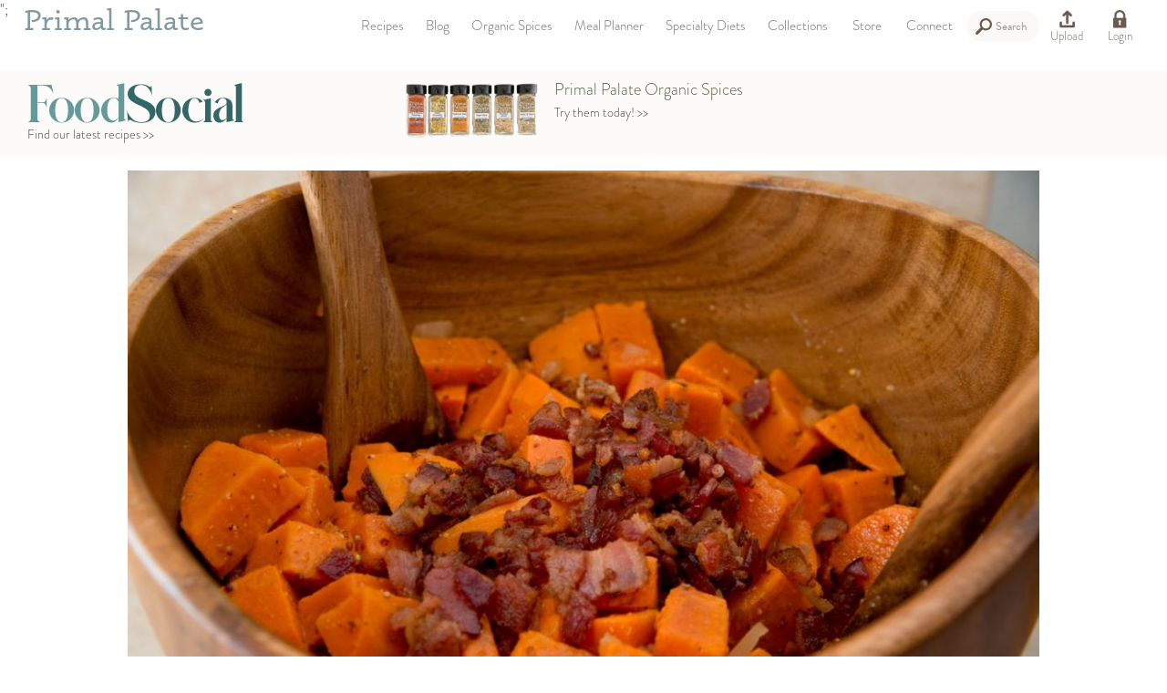

--- FILE ---
content_type: text/html; charset=UTF-8
request_url: https://www.primalpalate.com/paleo-recipe/german-sweet-potato-salad/
body_size: 23267
content:
<!DOCTYPE html>
<html>
  <head>
    <meta http-equiv='Content-Type' content='text/html; charset=utf-8' />
    <meta name='viewport' content='width=device-width, initial-scale=1.0' />
    <meta name="google-site-verification" content="j0_cBCMpJhQWbf91Vz7tzNDGM4uQ6beRN3Zram8T1y0" />
	  <meta name="google-site-verification" content="Bz0tp4YF2PI_WV27bDkE7cr3HvBDs7uK2qESyqf_pjE" />
	  <meta name="google-site-verification" content="4fL5mpHq6ZH5v1jx7he3QGPLtkayJ2pX-5pWKctHDo8" />
    <meta name="facebook-domain-verification" content="9o6zqddpdb96i2pofb7hyjstwu9wnd" />

<meta property="og:image" content="https://www.primalpalate.com/wp-content/uploads/2014/02/German-Sweet-Potato-Salad-300x200.jpg" />
<meta property="og:description" content="I really love German Potato Salad. Tangy, mustard-y, bacon-y goodness is always welcome to my palette! This has been gobbled up at barbecues all summer, and it will continue to be a delightful side dish through the fall!" />
    
 		<meta property="og:site_name" content="Primal Palate" />
    <meta property="og:title" content="German Sweet Potato Salad | Primal Palate | Paleo Recipes - Primal Palate | Paleo Recipes" />
		<link rel="alternate" type="application/rss+xml" title="Primal Palate | Paleo Recipes" href="/feed/" />  <!-- TODO: need to get just the blog posts, not everything.  also need a rewrite from the old blog feed URL -->
	  <link rel="shortcut icon" href="https://www.primalpalate.com/wp-content/themes/paleo/favicon.ico" type="image/vnd.microsoft.icon"/>
	  <link rel="icon" href="https://www.primalpalate.com/wp-content/themes/paleo/favicon.ico" type="image/x-ico"/>
  
    <script type="383bf76b215555a78c9cbac4-text/javascript" src="//use.typekit.net/pvy8kom.js"></script>
    <script type="383bf76b215555a78c9cbac4-text/javascript">try{Typekit.load();}catch(e){}</script>
    <link href='https://www.primalpalate.com/wp-content/themes/paleo/css/pepper-grinder/jquery-ui-1.8.17.custom.css' media='screen' rel='stylesheet' type='text/css' />
    <link href='https://www.primalpalate.com/wp-content/themes/paleo/css/normalize.css' media='screen' rel='stylesheet' type='text/css' />
    <link rel="stylesheet" type="text/css" media="screen" href="https://www.primalpalate.com/wp-content/themes/paleo/css/formalize.css" />
    <link href='https://www.primalpalate.com/wp-content/themes/paleo/css/style.css?ver=20210101b' media='screen' rel='stylesheet' type='text/css' />
    <link rel="stylesheet" type="text/css" media="print" href="https://www.primalpalate.com/wp-content/themes/paleo/css/print.css?ver=20170325" />
	<style>img:is([sizes="auto" i], [sizes^="auto," i]) { contain-intrinsic-size: 3000px 1500px }</style>
	
		<!-- All in One SEO 4.9.3 - aioseo.com -->
		<title>German Sweet Potato Salad | Primal Palate | Paleo Recipes</title>
	<meta name="robots" content="max-snippet:-1, max-image-preview:large, max-video-preview:-1" />
	<link rel="canonical" href="https://www.primalpalate.com/paleo-recipe/german-sweet-potato-salad/" />
	<meta name="generator" content="All in One SEO (AIOSEO) 4.9.3" />
		<script type="application/ld+json" class="aioseo-schema">
			{"@context":"https:\/\/schema.org","@graph":[{"@type":"BreadcrumbList","@id":"https:\/\/www.primalpalate.com\/paleo-recipe\/german-sweet-potato-salad\/#breadcrumblist","itemListElement":[{"@type":"ListItem","@id":"https:\/\/www.primalpalate.com#listItem","position":1,"name":"Home","item":"https:\/\/www.primalpalate.com","nextItem":{"@type":"ListItem","@id":"https:\/\/www.primalpalate.com\/paleo-category\/menus\/#listItem","name":"Menus"}},{"@type":"ListItem","@id":"https:\/\/www.primalpalate.com\/paleo-category\/menus\/#listItem","position":2,"name":"Menus","item":"https:\/\/www.primalpalate.com\/paleo-category\/menus\/","nextItem":{"@type":"ListItem","@id":"https:\/\/www.primalpalate.com\/paleo-category\/menus\/special-diets\/#listItem","name":"Special Diets"},"previousItem":{"@type":"ListItem","@id":"https:\/\/www.primalpalate.com#listItem","name":"Home"}},{"@type":"ListItem","@id":"https:\/\/www.primalpalate.com\/paleo-category\/menus\/special-diets\/#listItem","position":3,"name":"Special Diets","item":"https:\/\/www.primalpalate.com\/paleo-category\/menus\/special-diets\/","nextItem":{"@type":"ListItem","@id":"https:\/\/www.primalpalate.com\/paleo-category\/menus\/special-diets\/nightshade-free\/#listItem","name":"Nightshade Free"},"previousItem":{"@type":"ListItem","@id":"https:\/\/www.primalpalate.com\/paleo-category\/menus\/#listItem","name":"Menus"}},{"@type":"ListItem","@id":"https:\/\/www.primalpalate.com\/paleo-category\/menus\/special-diets\/nightshade-free\/#listItem","position":4,"name":"Nightshade Free","item":"https:\/\/www.primalpalate.com\/paleo-category\/menus\/special-diets\/nightshade-free\/","nextItem":{"@type":"ListItem","@id":"https:\/\/www.primalpalate.com\/paleo-recipe\/german-sweet-potato-salad\/#listItem","name":"German Sweet Potato Salad"},"previousItem":{"@type":"ListItem","@id":"https:\/\/www.primalpalate.com\/paleo-category\/menus\/special-diets\/#listItem","name":"Special Diets"}},{"@type":"ListItem","@id":"https:\/\/www.primalpalate.com\/paleo-recipe\/german-sweet-potato-salad\/#listItem","position":5,"name":"German Sweet Potato Salad","previousItem":{"@type":"ListItem","@id":"https:\/\/www.primalpalate.com\/paleo-category\/menus\/special-diets\/nightshade-free\/#listItem","name":"Nightshade Free"}}]},{"@type":"Organization","@id":"https:\/\/www.primalpalate.com\/#organization","name":"Primal Palate | Paleo Recipes","description":"Easy Paleo Recipes and Free Paleo Meal Plans","url":"https:\/\/www.primalpalate.com\/"},{"@type":"WebPage","@id":"https:\/\/www.primalpalate.com\/paleo-recipe\/german-sweet-potato-salad\/#webpage","url":"https:\/\/www.primalpalate.com\/paleo-recipe\/german-sweet-potato-salad\/","name":"German Sweet Potato Salad | Primal Palate | Paleo Recipes","inLanguage":"en-US","isPartOf":{"@id":"https:\/\/www.primalpalate.com\/#website"},"breadcrumb":{"@id":"https:\/\/www.primalpalate.com\/paleo-recipe\/german-sweet-potato-salad\/#breadcrumblist"},"datePublished":"2014-02-27T14:56:25-05:00","dateModified":"2016-02-25T02:51:08-05:00"},{"@type":"WebSite","@id":"https:\/\/www.primalpalate.com\/#website","url":"https:\/\/www.primalpalate.com\/","name":"Primal Palate | Paleo Recipes","description":"Easy Paleo Recipes and Free Paleo Meal Plans","inLanguage":"en-US","publisher":{"@id":"https:\/\/www.primalpalate.com\/#organization"}}]}
		</script>
		<!-- All in One SEO -->


            <script data-no-defer="1" data-ezscrex="false" data-cfasync="false" data-pagespeed-no-defer data-cookieconsent="ignore">
                var ctPublicFunctions = {"_ajax_nonce":"4be46a61e1","_rest_nonce":"b64b148a4e","_ajax_url":"\/wp-admin\/admin-ajax.php","_rest_url":"https:\/\/www.primalpalate.com\/wp-json\/","data__cookies_type":"native","data__ajax_type":"rest","data__bot_detector_enabled":0,"data__frontend_data_log_enabled":1,"cookiePrefix":"","wprocket_detected":false,"host_url":"www.primalpalate.com","text__ee_click_to_select":"Click to select the whole data","text__ee_original_email":"The complete one is","text__ee_got_it":"Got it","text__ee_blocked":"Blocked","text__ee_cannot_connect":"Cannot connect","text__ee_cannot_decode":"Can not decode email. Unknown reason","text__ee_email_decoder":"CleanTalk email decoder","text__ee_wait_for_decoding":"The magic is on the way!","text__ee_decoding_process":"Please wait a few seconds while we decode the contact data."}
            </script>
        
            <script data-no-defer="1" data-ezscrex="false" data-cfasync="false" data-pagespeed-no-defer data-cookieconsent="ignore">
                var ctPublic = {"_ajax_nonce":"4be46a61e1","settings__forms__check_internal":"0","settings__forms__check_external":"0","settings__forms__force_protection":0,"settings__forms__search_test":"1","settings__forms__wc_add_to_cart":"0","settings__data__bot_detector_enabled":0,"settings__sfw__anti_crawler":0,"blog_home":"https:\/\/www.primalpalate.com\/","pixel__setting":"3","pixel__enabled":true,"pixel__url":"https:\/\/moderate11-v4.cleantalk.org\/pixel\/d5754a93b128fb628996f2149eecc207.gif","data__email_check_before_post":"1","data__email_check_exist_post":0,"data__cookies_type":"native","data__key_is_ok":true,"data__visible_fields_required":true,"wl_brandname":"Anti-Spam by CleanTalk","wl_brandname_short":"CleanTalk","ct_checkjs_key":"fc2dc4fedf1d735656d41a3a95bda228c0f285ca51c58715cf78a41c3d8e521f","emailEncoderPassKey":"64115b4c717f6419968b980c68ed0ac1","bot_detector_forms_excluded":"W10=","advancedCacheExists":true,"varnishCacheExists":false,"wc_ajax_add_to_cart":true}
            </script>
        <script type="383bf76b215555a78c9cbac4-application/javascript" id='pys-version-script'>console.log('PixelYourSite Free version 11.1.5.2');</script>
<script type="383bf76b215555a78c9cbac4-text/javascript">
/* <![CDATA[ */
window._wpemojiSettings = {"baseUrl":"https:\/\/s.w.org\/images\/core\/emoji\/16.0.1\/72x72\/","ext":".png","svgUrl":"https:\/\/s.w.org\/images\/core\/emoji\/16.0.1\/svg\/","svgExt":".svg","source":{"concatemoji":"https:\/\/www.primalpalate.com\/wp-includes\/js\/wp-emoji-release.min.js?ver=6.8.3"}};
/*! This file is auto-generated */
!function(s,n){var o,i,e;function c(e){try{var t={supportTests:e,timestamp:(new Date).valueOf()};sessionStorage.setItem(o,JSON.stringify(t))}catch(e){}}function p(e,t,n){e.clearRect(0,0,e.canvas.width,e.canvas.height),e.fillText(t,0,0);var t=new Uint32Array(e.getImageData(0,0,e.canvas.width,e.canvas.height).data),a=(e.clearRect(0,0,e.canvas.width,e.canvas.height),e.fillText(n,0,0),new Uint32Array(e.getImageData(0,0,e.canvas.width,e.canvas.height).data));return t.every(function(e,t){return e===a[t]})}function u(e,t){e.clearRect(0,0,e.canvas.width,e.canvas.height),e.fillText(t,0,0);for(var n=e.getImageData(16,16,1,1),a=0;a<n.data.length;a++)if(0!==n.data[a])return!1;return!0}function f(e,t,n,a){switch(t){case"flag":return n(e,"\ud83c\udff3\ufe0f\u200d\u26a7\ufe0f","\ud83c\udff3\ufe0f\u200b\u26a7\ufe0f")?!1:!n(e,"\ud83c\udde8\ud83c\uddf6","\ud83c\udde8\u200b\ud83c\uddf6")&&!n(e,"\ud83c\udff4\udb40\udc67\udb40\udc62\udb40\udc65\udb40\udc6e\udb40\udc67\udb40\udc7f","\ud83c\udff4\u200b\udb40\udc67\u200b\udb40\udc62\u200b\udb40\udc65\u200b\udb40\udc6e\u200b\udb40\udc67\u200b\udb40\udc7f");case"emoji":return!a(e,"\ud83e\udedf")}return!1}function g(e,t,n,a){var r="undefined"!=typeof WorkerGlobalScope&&self instanceof WorkerGlobalScope?new OffscreenCanvas(300,150):s.createElement("canvas"),o=r.getContext("2d",{willReadFrequently:!0}),i=(o.textBaseline="top",o.font="600 32px Arial",{});return e.forEach(function(e){i[e]=t(o,e,n,a)}),i}function t(e){var t=s.createElement("script");t.src=e,t.defer=!0,s.head.appendChild(t)}"undefined"!=typeof Promise&&(o="wpEmojiSettingsSupports",i=["flag","emoji"],n.supports={everything:!0,everythingExceptFlag:!0},e=new Promise(function(e){s.addEventListener("DOMContentLoaded",e,{once:!0})}),new Promise(function(t){var n=function(){try{var e=JSON.parse(sessionStorage.getItem(o));if("object"==typeof e&&"number"==typeof e.timestamp&&(new Date).valueOf()<e.timestamp+604800&&"object"==typeof e.supportTests)return e.supportTests}catch(e){}return null}();if(!n){if("undefined"!=typeof Worker&&"undefined"!=typeof OffscreenCanvas&&"undefined"!=typeof URL&&URL.createObjectURL&&"undefined"!=typeof Blob)try{var e="postMessage("+g.toString()+"("+[JSON.stringify(i),f.toString(),p.toString(),u.toString()].join(",")+"));",a=new Blob([e],{type:"text/javascript"}),r=new Worker(URL.createObjectURL(a),{name:"wpTestEmojiSupports"});return void(r.onmessage=function(e){c(n=e.data),r.terminate(),t(n)})}catch(e){}c(n=g(i,f,p,u))}t(n)}).then(function(e){for(var t in e)n.supports[t]=e[t],n.supports.everything=n.supports.everything&&n.supports[t],"flag"!==t&&(n.supports.everythingExceptFlag=n.supports.everythingExceptFlag&&n.supports[t]);n.supports.everythingExceptFlag=n.supports.everythingExceptFlag&&!n.supports.flag,n.DOMReady=!1,n.readyCallback=function(){n.DOMReady=!0}}).then(function(){return e}).then(function(){var e;n.supports.everything||(n.readyCallback(),(e=n.source||{}).concatemoji?t(e.concatemoji):e.wpemoji&&e.twemoji&&(t(e.twemoji),t(e.wpemoji)))}))}((window,document),window._wpemojiSettings);
/* ]]> */
</script>
<link rel='stylesheet' id='wpfp-css' href='https://www.primalpalate.com/wp-content/plugins/wp-favorite-posts/wpfp.css' type='text/css' />
<style id='wp-emoji-styles-inline-css' type='text/css'>

	img.wp-smiley, img.emoji {
		display: inline !important;
		border: none !important;
		box-shadow: none !important;
		height: 1em !important;
		width: 1em !important;
		margin: 0 0.07em !important;
		vertical-align: -0.1em !important;
		background: none !important;
		padding: 0 !important;
	}
</style>
<link rel='stylesheet' id='wp-block-library-css' href='https://www.primalpalate.com/wp-includes/css/dist/block-library/style.min.css?ver=6.8.3' type='text/css' media='all' />
<style id='classic-theme-styles-inline-css' type='text/css'>
/*! This file is auto-generated */
.wp-block-button__link{color:#fff;background-color:#32373c;border-radius:9999px;box-shadow:none;text-decoration:none;padding:calc(.667em + 2px) calc(1.333em + 2px);font-size:1.125em}.wp-block-file__button{background:#32373c;color:#fff;text-decoration:none}
</style>
<link rel='stylesheet' id='aioseo/css/src/vue/standalone/blocks/table-of-contents/global.scss-css' href='https://www.primalpalate.com/wp-content/plugins/all-in-one-seo-pack/dist/Lite/assets/css/table-of-contents/global.e90f6d47.css?ver=4.9.3' type='text/css' media='all' />
<style id='global-styles-inline-css' type='text/css'>
:root{--wp--preset--aspect-ratio--square: 1;--wp--preset--aspect-ratio--4-3: 4/3;--wp--preset--aspect-ratio--3-4: 3/4;--wp--preset--aspect-ratio--3-2: 3/2;--wp--preset--aspect-ratio--2-3: 2/3;--wp--preset--aspect-ratio--16-9: 16/9;--wp--preset--aspect-ratio--9-16: 9/16;--wp--preset--color--black: #000000;--wp--preset--color--cyan-bluish-gray: #abb8c3;--wp--preset--color--white: #ffffff;--wp--preset--color--pale-pink: #f78da7;--wp--preset--color--vivid-red: #cf2e2e;--wp--preset--color--luminous-vivid-orange: #ff6900;--wp--preset--color--luminous-vivid-amber: #fcb900;--wp--preset--color--light-green-cyan: #7bdcb5;--wp--preset--color--vivid-green-cyan: #00d084;--wp--preset--color--pale-cyan-blue: #8ed1fc;--wp--preset--color--vivid-cyan-blue: #0693e3;--wp--preset--color--vivid-purple: #9b51e0;--wp--preset--gradient--vivid-cyan-blue-to-vivid-purple: linear-gradient(135deg,rgba(6,147,227,1) 0%,rgb(155,81,224) 100%);--wp--preset--gradient--light-green-cyan-to-vivid-green-cyan: linear-gradient(135deg,rgb(122,220,180) 0%,rgb(0,208,130) 100%);--wp--preset--gradient--luminous-vivid-amber-to-luminous-vivid-orange: linear-gradient(135deg,rgba(252,185,0,1) 0%,rgba(255,105,0,1) 100%);--wp--preset--gradient--luminous-vivid-orange-to-vivid-red: linear-gradient(135deg,rgba(255,105,0,1) 0%,rgb(207,46,46) 100%);--wp--preset--gradient--very-light-gray-to-cyan-bluish-gray: linear-gradient(135deg,rgb(238,238,238) 0%,rgb(169,184,195) 100%);--wp--preset--gradient--cool-to-warm-spectrum: linear-gradient(135deg,rgb(74,234,220) 0%,rgb(151,120,209) 20%,rgb(207,42,186) 40%,rgb(238,44,130) 60%,rgb(251,105,98) 80%,rgb(254,248,76) 100%);--wp--preset--gradient--blush-light-purple: linear-gradient(135deg,rgb(255,206,236) 0%,rgb(152,150,240) 100%);--wp--preset--gradient--blush-bordeaux: linear-gradient(135deg,rgb(254,205,165) 0%,rgb(254,45,45) 50%,rgb(107,0,62) 100%);--wp--preset--gradient--luminous-dusk: linear-gradient(135deg,rgb(255,203,112) 0%,rgb(199,81,192) 50%,rgb(65,88,208) 100%);--wp--preset--gradient--pale-ocean: linear-gradient(135deg,rgb(255,245,203) 0%,rgb(182,227,212) 50%,rgb(51,167,181) 100%);--wp--preset--gradient--electric-grass: linear-gradient(135deg,rgb(202,248,128) 0%,rgb(113,206,126) 100%);--wp--preset--gradient--midnight: linear-gradient(135deg,rgb(2,3,129) 0%,rgb(40,116,252) 100%);--wp--preset--font-size--small: 13px;--wp--preset--font-size--medium: 20px;--wp--preset--font-size--large: 36px;--wp--preset--font-size--x-large: 42px;--wp--preset--spacing--20: 0.44rem;--wp--preset--spacing--30: 0.67rem;--wp--preset--spacing--40: 1rem;--wp--preset--spacing--50: 1.5rem;--wp--preset--spacing--60: 2.25rem;--wp--preset--spacing--70: 3.38rem;--wp--preset--spacing--80: 5.06rem;--wp--preset--shadow--natural: 6px 6px 9px rgba(0, 0, 0, 0.2);--wp--preset--shadow--deep: 12px 12px 50px rgba(0, 0, 0, 0.4);--wp--preset--shadow--sharp: 6px 6px 0px rgba(0, 0, 0, 0.2);--wp--preset--shadow--outlined: 6px 6px 0px -3px rgba(255, 255, 255, 1), 6px 6px rgba(0, 0, 0, 1);--wp--preset--shadow--crisp: 6px 6px 0px rgba(0, 0, 0, 1);}:where(.is-layout-flex){gap: 0.5em;}:where(.is-layout-grid){gap: 0.5em;}body .is-layout-flex{display: flex;}.is-layout-flex{flex-wrap: wrap;align-items: center;}.is-layout-flex > :is(*, div){margin: 0;}body .is-layout-grid{display: grid;}.is-layout-grid > :is(*, div){margin: 0;}:where(.wp-block-columns.is-layout-flex){gap: 2em;}:where(.wp-block-columns.is-layout-grid){gap: 2em;}:where(.wp-block-post-template.is-layout-flex){gap: 1.25em;}:where(.wp-block-post-template.is-layout-grid){gap: 1.25em;}.has-black-color{color: var(--wp--preset--color--black) !important;}.has-cyan-bluish-gray-color{color: var(--wp--preset--color--cyan-bluish-gray) !important;}.has-white-color{color: var(--wp--preset--color--white) !important;}.has-pale-pink-color{color: var(--wp--preset--color--pale-pink) !important;}.has-vivid-red-color{color: var(--wp--preset--color--vivid-red) !important;}.has-luminous-vivid-orange-color{color: var(--wp--preset--color--luminous-vivid-orange) !important;}.has-luminous-vivid-amber-color{color: var(--wp--preset--color--luminous-vivid-amber) !important;}.has-light-green-cyan-color{color: var(--wp--preset--color--light-green-cyan) !important;}.has-vivid-green-cyan-color{color: var(--wp--preset--color--vivid-green-cyan) !important;}.has-pale-cyan-blue-color{color: var(--wp--preset--color--pale-cyan-blue) !important;}.has-vivid-cyan-blue-color{color: var(--wp--preset--color--vivid-cyan-blue) !important;}.has-vivid-purple-color{color: var(--wp--preset--color--vivid-purple) !important;}.has-black-background-color{background-color: var(--wp--preset--color--black) !important;}.has-cyan-bluish-gray-background-color{background-color: var(--wp--preset--color--cyan-bluish-gray) !important;}.has-white-background-color{background-color: var(--wp--preset--color--white) !important;}.has-pale-pink-background-color{background-color: var(--wp--preset--color--pale-pink) !important;}.has-vivid-red-background-color{background-color: var(--wp--preset--color--vivid-red) !important;}.has-luminous-vivid-orange-background-color{background-color: var(--wp--preset--color--luminous-vivid-orange) !important;}.has-luminous-vivid-amber-background-color{background-color: var(--wp--preset--color--luminous-vivid-amber) !important;}.has-light-green-cyan-background-color{background-color: var(--wp--preset--color--light-green-cyan) !important;}.has-vivid-green-cyan-background-color{background-color: var(--wp--preset--color--vivid-green-cyan) !important;}.has-pale-cyan-blue-background-color{background-color: var(--wp--preset--color--pale-cyan-blue) !important;}.has-vivid-cyan-blue-background-color{background-color: var(--wp--preset--color--vivid-cyan-blue) !important;}.has-vivid-purple-background-color{background-color: var(--wp--preset--color--vivid-purple) !important;}.has-black-border-color{border-color: var(--wp--preset--color--black) !important;}.has-cyan-bluish-gray-border-color{border-color: var(--wp--preset--color--cyan-bluish-gray) !important;}.has-white-border-color{border-color: var(--wp--preset--color--white) !important;}.has-pale-pink-border-color{border-color: var(--wp--preset--color--pale-pink) !important;}.has-vivid-red-border-color{border-color: var(--wp--preset--color--vivid-red) !important;}.has-luminous-vivid-orange-border-color{border-color: var(--wp--preset--color--luminous-vivid-orange) !important;}.has-luminous-vivid-amber-border-color{border-color: var(--wp--preset--color--luminous-vivid-amber) !important;}.has-light-green-cyan-border-color{border-color: var(--wp--preset--color--light-green-cyan) !important;}.has-vivid-green-cyan-border-color{border-color: var(--wp--preset--color--vivid-green-cyan) !important;}.has-pale-cyan-blue-border-color{border-color: var(--wp--preset--color--pale-cyan-blue) !important;}.has-vivid-cyan-blue-border-color{border-color: var(--wp--preset--color--vivid-cyan-blue) !important;}.has-vivid-purple-border-color{border-color: var(--wp--preset--color--vivid-purple) !important;}.has-vivid-cyan-blue-to-vivid-purple-gradient-background{background: var(--wp--preset--gradient--vivid-cyan-blue-to-vivid-purple) !important;}.has-light-green-cyan-to-vivid-green-cyan-gradient-background{background: var(--wp--preset--gradient--light-green-cyan-to-vivid-green-cyan) !important;}.has-luminous-vivid-amber-to-luminous-vivid-orange-gradient-background{background: var(--wp--preset--gradient--luminous-vivid-amber-to-luminous-vivid-orange) !important;}.has-luminous-vivid-orange-to-vivid-red-gradient-background{background: var(--wp--preset--gradient--luminous-vivid-orange-to-vivid-red) !important;}.has-very-light-gray-to-cyan-bluish-gray-gradient-background{background: var(--wp--preset--gradient--very-light-gray-to-cyan-bluish-gray) !important;}.has-cool-to-warm-spectrum-gradient-background{background: var(--wp--preset--gradient--cool-to-warm-spectrum) !important;}.has-blush-light-purple-gradient-background{background: var(--wp--preset--gradient--blush-light-purple) !important;}.has-blush-bordeaux-gradient-background{background: var(--wp--preset--gradient--blush-bordeaux) !important;}.has-luminous-dusk-gradient-background{background: var(--wp--preset--gradient--luminous-dusk) !important;}.has-pale-ocean-gradient-background{background: var(--wp--preset--gradient--pale-ocean) !important;}.has-electric-grass-gradient-background{background: var(--wp--preset--gradient--electric-grass) !important;}.has-midnight-gradient-background{background: var(--wp--preset--gradient--midnight) !important;}.has-small-font-size{font-size: var(--wp--preset--font-size--small) !important;}.has-medium-font-size{font-size: var(--wp--preset--font-size--medium) !important;}.has-large-font-size{font-size: var(--wp--preset--font-size--large) !important;}.has-x-large-font-size{font-size: var(--wp--preset--font-size--x-large) !important;}
:where(.wp-block-post-template.is-layout-flex){gap: 1.25em;}:where(.wp-block-post-template.is-layout-grid){gap: 1.25em;}
:where(.wp-block-columns.is-layout-flex){gap: 2em;}:where(.wp-block-columns.is-layout-grid){gap: 2em;}
:root :where(.wp-block-pullquote){font-size: 1.5em;line-height: 1.6;}
</style>
<link rel='stylesheet' id='cleantalk-public-css-css' href='https://www.primalpalate.com/wp-content/plugins/cleantalk-spam-protect/css/cleantalk-public.min.css?ver=6.70.1_1766163214' type='text/css' media='all' />
<link rel='stylesheet' id='cleantalk-email-decoder-css-css' href='https://www.primalpalate.com/wp-content/plugins/cleantalk-spam-protect/css/cleantalk-email-decoder.min.css?ver=6.70.1_1766163214' type='text/css' media='all' />
<link rel='stylesheet' id='wpsl-styles-css' href='https://www.primalpalate.com/wp-content/plugins/wp-store-locator/css/styles.min.css?ver=2.2.261' type='text/css' media='all' />
<link rel='stylesheet' id='affwp-forms-css' href='https://www.primalpalate.com/wp-content/plugins/affiliate-wp/assets/css/forms.min.css?ver=2.9.6.1' type='text/css' media='all' />
<script type="383bf76b215555a78c9cbac4-text/javascript">
            window._nslDOMReady = (function () {
                const executedCallbacks = new Set();
            
                return function (callback) {
                    /**
                    * Third parties might dispatch DOMContentLoaded events, so we need to ensure that we only run our callback once!
                    */
                    if (executedCallbacks.has(callback)) return;
            
                    const wrappedCallback = function () {
                        if (executedCallbacks.has(callback)) return;
                        executedCallbacks.add(callback);
                        callback();
                    };
            
                    if (document.readyState === "complete" || document.readyState === "interactive") {
                        wrappedCallback();
                    } else {
                        document.addEventListener("DOMContentLoaded", wrappedCallback);
                    }
                };
            })();
        </script><script type="383bf76b215555a78c9cbac4-text/javascript" src="https://www.primalpalate.com/wp-includes/js/jquery/jquery.min.js?ver=3.7.1" id="jquery-core-js"></script>
<script type="383bf76b215555a78c9cbac4-text/javascript" src="https://www.primalpalate.com/wp-includes/js/jquery/jquery-migrate.min.js?ver=3.4.1" id="jquery-migrate-js"></script>
<script type="383bf76b215555a78c9cbac4-text/javascript" src="https://www.primalpalate.com/wp-content/plugins/cleantalk-spam-protect/js/apbct-public-bundle_gathering.min.js?ver=6.70.1_1766163214" id="apbct-public-bundle_gathering.min-js-js"></script>
<script type="383bf76b215555a78c9cbac4-text/javascript" id="jquery-cookie-js-extra">
/* <![CDATA[ */
var affwp_scripts = {"ajaxurl":"https:\/\/www.primalpalate.com\/wp-admin\/admin-ajax.php"};
/* ]]> */
</script>
<script type="383bf76b215555a78c9cbac4-text/javascript" src="https://www.primalpalate.com/wp-content/plugins/affiliate-wp/assets/js/jquery.cookie.min.js?ver=1.4.0" id="jquery-cookie-js"></script>
<script type="383bf76b215555a78c9cbac4-text/javascript" id="affwp-tracking-js-extra">
/* <![CDATA[ */
var affwp_debug_vars = {"integrations":{"woocommerce":"WooCommerce"},"version":"2.9.6.1","currency":"USD","ref_cookie":"affwp_ref","visit_cookie":"affwp_ref_visit_id","campaign_cookie":"affwp_campaign"};
/* ]]> */
</script>
<script type="383bf76b215555a78c9cbac4-text/javascript" src="https://www.primalpalate.com/wp-content/plugins/affiliate-wp/assets/js/tracking.min.js?ver=2.9.6.1" id="affwp-tracking-js"></script>
<script type="383bf76b215555a78c9cbac4-text/javascript" src="https://www.primalpalate.com/wp-content/plugins/pixelyoursite/dist/scripts/jquery.bind-first-0.2.3.min.js?ver=0.2.3" id="jquery-bind-first-js"></script>
<script type="383bf76b215555a78c9cbac4-text/javascript" src="https://www.primalpalate.com/wp-content/plugins/pixelyoursite/dist/scripts/js.cookie-2.1.3.min.js?ver=2.1.3" id="js-cookie-pys-js"></script>
<script type="383bf76b215555a78c9cbac4-text/javascript" src="https://www.primalpalate.com/wp-content/plugins/pixelyoursite/dist/scripts/tld.min.js?ver=2.3.1" id="js-tld-js"></script>
<script type="383bf76b215555a78c9cbac4-text/javascript" id="pys-js-extra">
/* <![CDATA[ */
var pysOptions = {"staticEvents":{"facebook":{"init_event":[{"delay":0,"type":"static","ajaxFire":false,"name":"PageView","pixelIds":["1807576389470076"],"eventID":"e1f3ab50-e2d9-4718-822c-55bd93a695c5","params":{"page_title":"German Sweet Potato Salad","post_type":"recipe","post_id":16509,"plugin":"PixelYourSite","user_role":"guest","event_url":"www.primalpalate.com\/paleo-recipe\/german-sweet-potato-salad\/"},"e_id":"init_event","ids":[],"hasTimeWindow":false,"timeWindow":0,"woo_order":"","edd_order":""}]}},"dynamicEvents":[],"triggerEvents":[],"triggerEventTypes":[],"facebook":{"pixelIds":["1807576389470076"],"advancedMatching":[],"advancedMatchingEnabled":false,"removeMetadata":false,"wooVariableAsSimple":false,"serverApiEnabled":false,"wooCRSendFromServer":false,"send_external_id":null,"enabled_medical":false,"do_not_track_medical_param":["event_url","post_title","page_title","landing_page","content_name","categories","category_name","tags"],"meta_ldu":false},"debug":"","siteUrl":"https:\/\/www.primalpalate.com","ajaxUrl":"https:\/\/www.primalpalate.com\/wp-admin\/admin-ajax.php","ajax_event":"2cd8c5229e","enable_remove_download_url_param":"1","cookie_duration":"7","last_visit_duration":"60","enable_success_send_form":"","ajaxForServerEvent":"1","ajaxForServerStaticEvent":"1","useSendBeacon":"1","send_external_id":"1","external_id_expire":"180","track_cookie_for_subdomains":"1","google_consent_mode":"1","gdpr":{"ajax_enabled":false,"all_disabled_by_api":false,"facebook_disabled_by_api":false,"analytics_disabled_by_api":false,"google_ads_disabled_by_api":false,"pinterest_disabled_by_api":false,"bing_disabled_by_api":false,"reddit_disabled_by_api":false,"externalID_disabled_by_api":false,"facebook_prior_consent_enabled":true,"analytics_prior_consent_enabled":true,"google_ads_prior_consent_enabled":null,"pinterest_prior_consent_enabled":true,"bing_prior_consent_enabled":true,"cookiebot_integration_enabled":false,"cookiebot_facebook_consent_category":"marketing","cookiebot_analytics_consent_category":"statistics","cookiebot_tiktok_consent_category":"marketing","cookiebot_google_ads_consent_category":"marketing","cookiebot_pinterest_consent_category":"marketing","cookiebot_bing_consent_category":"marketing","consent_magic_integration_enabled":false,"real_cookie_banner_integration_enabled":false,"cookie_notice_integration_enabled":false,"cookie_law_info_integration_enabled":false,"analytics_storage":{"enabled":true,"value":"granted","filter":false},"ad_storage":{"enabled":true,"value":"granted","filter":false},"ad_user_data":{"enabled":true,"value":"granted","filter":false},"ad_personalization":{"enabled":true,"value":"granted","filter":false}},"cookie":{"disabled_all_cookie":false,"disabled_start_session_cookie":false,"disabled_advanced_form_data_cookie":false,"disabled_landing_page_cookie":false,"disabled_first_visit_cookie":false,"disabled_trafficsource_cookie":false,"disabled_utmTerms_cookie":false,"disabled_utmId_cookie":false},"tracking_analytics":{"TrafficSource":"direct","TrafficLanding":"undefined","TrafficUtms":[],"TrafficUtmsId":[]},"GATags":{"ga_datalayer_type":"default","ga_datalayer_name":"dataLayerPYS"},"woo":{"enabled":false},"edd":{"enabled":false},"cache_bypass":"1769085484"};
/* ]]> */
</script>
<script type="383bf76b215555a78c9cbac4-text/javascript" src="https://www.primalpalate.com/wp-content/plugins/pixelyoursite/dist/scripts/public.js?ver=11.1.5.2" id="pys-js"></script>
<link rel="https://api.w.org/" href="https://www.primalpalate.com/wp-json/" /><link rel='shortlink' href='https://www.primalpalate.com/?p=16509' />
<link rel="alternate" title="oEmbed (JSON)" type="application/json+oembed" href="https://www.primalpalate.com/wp-json/oembed/1.0/embed?url=https%3A%2F%2Fwww.primalpalate.com%2Fpaleo-recipe%2Fgerman-sweet-potato-salad%2F" />
<link rel="alternate" title="oEmbed (XML)" type="text/xml+oembed" href="https://www.primalpalate.com/wp-json/oembed/1.0/embed?url=https%3A%2F%2Fwww.primalpalate.com%2Fpaleo-recipe%2Fgerman-sweet-potato-salad%2F&#038;format=xml" />
		<script type="383bf76b215555a78c9cbac4-text/javascript">
		var AFFWP = AFFWP || {};
		AFFWP.referral_var = 'ref';
		AFFWP.expiration = 30;
		AFFWP.debug = 0;


		AFFWP.referral_credit_last = 1;
		</script>
<style type="text/css">div.nsl-container[data-align="left"] {
    text-align: left;
}

div.nsl-container[data-align="center"] {
    text-align: center;
}

div.nsl-container[data-align="right"] {
    text-align: right;
}


div.nsl-container div.nsl-container-buttons a[data-plugin="nsl"] {
    text-decoration: none;
    box-shadow: none;
    border: 0;
}

div.nsl-container .nsl-container-buttons {
    display: flex;
    padding: 5px 0;
}

div.nsl-container.nsl-container-block .nsl-container-buttons {
    display: inline-grid;
    grid-template-columns: minmax(145px, auto);
}

div.nsl-container-block-fullwidth .nsl-container-buttons {
    flex-flow: column;
    align-items: center;
}

div.nsl-container-block-fullwidth .nsl-container-buttons a,
div.nsl-container-block .nsl-container-buttons a {
    flex: 1 1 auto;
    display: block;
    margin: 5px 0;
    width: 100%;
}

div.nsl-container-inline {
    margin: -5px;
    text-align: left;
}

div.nsl-container-inline .nsl-container-buttons {
    justify-content: center;
    flex-wrap: wrap;
}

div.nsl-container-inline .nsl-container-buttons a {
    margin: 5px;
    display: inline-block;
}

div.nsl-container-grid .nsl-container-buttons {
    flex-flow: row;
    align-items: center;
    flex-wrap: wrap;
}

div.nsl-container-grid .nsl-container-buttons a {
    flex: 1 1 auto;
    display: block;
    margin: 5px;
    max-width: 280px;
    width: 100%;
}

@media only screen and (min-width: 650px) {
    div.nsl-container-grid .nsl-container-buttons a {
        width: auto;
    }
}

div.nsl-container .nsl-button {
    cursor: pointer;
    vertical-align: top;
    border-radius: 4px;
}

div.nsl-container .nsl-button-default {
    color: #fff;
    display: flex;
}

div.nsl-container .nsl-button-icon {
    display: inline-block;
}

div.nsl-container .nsl-button-svg-container {
    flex: 0 0 auto;
    padding: 8px;
    display: flex;
    align-items: center;
}

div.nsl-container svg {
    height: 24px;
    width: 24px;
    vertical-align: top;
}

div.nsl-container .nsl-button-default div.nsl-button-label-container {
    margin: 0 24px 0 12px;
    padding: 10px 0;
    font-family: Helvetica, Arial, sans-serif;
    font-size: 16px;
    line-height: 20px;
    letter-spacing: .25px;
    overflow: hidden;
    text-align: center;
    text-overflow: clip;
    white-space: nowrap;
    flex: 1 1 auto;
    -webkit-font-smoothing: antialiased;
    -moz-osx-font-smoothing: grayscale;
    text-transform: none;
    display: inline-block;
}

div.nsl-container .nsl-button-google[data-skin="light"] {
    box-shadow: inset 0 0 0 1px #747775;
    color: #1f1f1f;
}

div.nsl-container .nsl-button-google[data-skin="dark"] {
    box-shadow: inset 0 0 0 1px #8E918F;
    color: #E3E3E3;
}

div.nsl-container .nsl-button-google[data-skin="neutral"] {
    color: #1F1F1F;
}

div.nsl-container .nsl-button-google div.nsl-button-label-container {
    font-family: "Roboto Medium", Roboto, Helvetica, Arial, sans-serif;
}

div.nsl-container .nsl-button-apple .nsl-button-svg-container {
    padding: 0 6px;
}

div.nsl-container .nsl-button-apple .nsl-button-svg-container svg {
    height: 40px;
    width: auto;
}

div.nsl-container .nsl-button-apple[data-skin="light"] {
    color: #000;
    box-shadow: 0 0 0 1px #000;
}

div.nsl-container .nsl-button-facebook[data-skin="white"] {
    color: #000;
    box-shadow: inset 0 0 0 1px #000;
}

div.nsl-container .nsl-button-facebook[data-skin="light"] {
    color: #1877F2;
    box-shadow: inset 0 0 0 1px #1877F2;
}

div.nsl-container .nsl-button-spotify[data-skin="white"] {
    color: #191414;
    box-shadow: inset 0 0 0 1px #191414;
}

div.nsl-container .nsl-button-apple div.nsl-button-label-container {
    font-size: 17px;
    font-family: -apple-system, BlinkMacSystemFont, "Segoe UI", Roboto, Helvetica, Arial, sans-serif, "Apple Color Emoji", "Segoe UI Emoji", "Segoe UI Symbol";
}

div.nsl-container .nsl-button-slack div.nsl-button-label-container {
    font-size: 17px;
    font-family: -apple-system, BlinkMacSystemFont, "Segoe UI", Roboto, Helvetica, Arial, sans-serif, "Apple Color Emoji", "Segoe UI Emoji", "Segoe UI Symbol";
}

div.nsl-container .nsl-button-slack[data-skin="light"] {
    color: #000000;
    box-shadow: inset 0 0 0 1px #DDDDDD;
}

div.nsl-container .nsl-button-tiktok[data-skin="light"] {
    color: #161823;
    box-shadow: 0 0 0 1px rgba(22, 24, 35, 0.12);
}


div.nsl-container .nsl-button-kakao {
    color: rgba(0, 0, 0, 0.85);
}

.nsl-clear {
    clear: both;
}

.nsl-container {
    clear: both;
}

.nsl-disabled-provider .nsl-button {
    filter: grayscale(1);
    opacity: 0.8;
}

/*Button align start*/

div.nsl-container-inline[data-align="left"] .nsl-container-buttons {
    justify-content: flex-start;
}

div.nsl-container-inline[data-align="center"] .nsl-container-buttons {
    justify-content: center;
}

div.nsl-container-inline[data-align="right"] .nsl-container-buttons {
    justify-content: flex-end;
}


div.nsl-container-grid[data-align="left"] .nsl-container-buttons {
    justify-content: flex-start;
}

div.nsl-container-grid[data-align="center"] .nsl-container-buttons {
    justify-content: center;
}

div.nsl-container-grid[data-align="right"] .nsl-container-buttons {
    justify-content: flex-end;
}

div.nsl-container-grid[data-align="space-around"] .nsl-container-buttons {
    justify-content: space-around;
}

div.nsl-container-grid[data-align="space-between"] .nsl-container-buttons {
    justify-content: space-between;
}

/* Button align end*/

/* Redirect */

#nsl-redirect-overlay {
    display: flex;
    flex-direction: column;
    justify-content: center;
    align-items: center;
    position: fixed;
    z-index: 1000000;
    left: 0;
    top: 0;
    width: 100%;
    height: 100%;
    backdrop-filter: blur(1px);
    background-color: RGBA(0, 0, 0, .32);;
}

#nsl-redirect-overlay-container {
    display: flex;
    flex-direction: column;
    justify-content: center;
    align-items: center;
    background-color: white;
    padding: 30px;
    border-radius: 10px;
}

#nsl-redirect-overlay-spinner {
    content: '';
    display: block;
    margin: 20px;
    border: 9px solid RGBA(0, 0, 0, .6);
    border-top: 9px solid #fff;
    border-radius: 50%;
    box-shadow: inset 0 0 0 1px RGBA(0, 0, 0, .6), 0 0 0 1px RGBA(0, 0, 0, .6);
    width: 40px;
    height: 40px;
    animation: nsl-loader-spin 2s linear infinite;
}

@keyframes nsl-loader-spin {
    0% {
        transform: rotate(0deg)
    }
    to {
        transform: rotate(360deg)
    }
}

#nsl-redirect-overlay-title {
    font-family: -apple-system, BlinkMacSystemFont, "Segoe UI", Roboto, Oxygen-Sans, Ubuntu, Cantarell, "Helvetica Neue", sans-serif;
    font-size: 18px;
    font-weight: bold;
    color: #3C434A;
}

#nsl-redirect-overlay-text {
    font-family: -apple-system, BlinkMacSystemFont, "Segoe UI", Roboto, Oxygen-Sans, Ubuntu, Cantarell, "Helvetica Neue", sans-serif;
    text-align: center;
    font-size: 14px;
    color: #3C434A;
}

/* Redirect END*/</style><style type="text/css">/* Notice fallback */
#nsl-notices-fallback {
    position: fixed;
    right: 10px;
    top: 10px;
    z-index: 10000;
}

.admin-bar #nsl-notices-fallback {
    top: 42px;
}

#nsl-notices-fallback > div {
    position: relative;
    background: #fff;
    border-left: 4px solid #fff;
    box-shadow: 0 1px 1px 0 rgba(0, 0, 0, .1);
    margin: 5px 15px 2px;
    padding: 1px 20px;
}

#nsl-notices-fallback > div.error {
    display: block;
    border-left-color: #dc3232;
}

#nsl-notices-fallback > div.updated {
    display: block;
    border-left-color: #46b450;
}

#nsl-notices-fallback p {
    margin: .5em 0;
    padding: 2px;
}

#nsl-notices-fallback > div:after {
    position: absolute;
    right: 5px;
    top: 5px;
    content: '\00d7';
    display: block;
    height: 16px;
    width: 16px;
    line-height: 16px;
    text-align: center;
    font-size: 20px;
    cursor: pointer;
}</style>    <script src='https://www.primalpalate.com/wp-content/themes/paleo/js/jquery.lazyload.min.js' type="383bf76b215555a78c9cbac4-text/javascript"></script>
          
    <script type="383bf76b215555a78c9cbac4-text/javascript">
    jQuery(function() {
        jQuery("img.lazy").lazyload({
        threshold : 300,
        failure_limit: 10   
        });
    });
    </script>
    <script src='https://www.primalpalate.com/wp-content/themes/paleo/js/jquery.icheck.min.js' type="383bf76b215555a78c9cbac4-text/javascript"></script>
    <script src='https://www.primalpalate.com/wp-content/themes/paleo/js/jquery.formalize.js' type="383bf76b215555a78c9cbac4-text/javascript"></script>
    <script src='https://www.primalpalate.com/wp-content/themes/paleo/js/jquery.magnific-popup.min.js' type="383bf76b215555a78c9cbac4-text/javascript"></script>
    <script src='https://www.primalpalate.com/wp-content/plugins/paleo.php' type="383bf76b215555a78c9cbac4-text/javascript"></script>
    <script src='https://www.googletagmanager.com/gtag/js?id=G-VTJ0LGGPZH' type="383bf76b215555a78c9cbac4-text/javascript"></script>";
    <script type="383bf76b215555a78c9cbac4-text/javascript">
     var REQUEST_URI = "https://www.primalpalate.com/paleo-recipe/german-sweet-potato-salad/";
     var recipeCategories = [{"name":"Appetizers","slug":"appetizers","id":31,"description":"","parent":3},{"name":"Beverages","slug":"beverages","id":252,"description":"","parent":3},{"name":"Breakfast","slug":"breakfast","id":65,"description":"","parent":3},{"name":"Entr\u00e9es","slug":"entrees","id":79,"description":"","parent":3},{"name":"Salads","slug":"salads","id":35,"description":"","parent":3},{"name":"Sauces &amp; Dressings","slug":"sauces-and-dressings","id":130,"description":"","parent":3},{"name":"Side Dishes","slug":"side-dishes","id":83,"description":"","parent":3},{"name":"Snacks","slug":"snacks","id":1267,"description":"","parent":3},{"name":"Soups","slug":"soups","id":38,"description":"","parent":3},{"name":"Treats &amp; Cheats","slug":"treats-and-cheats","id":82,"description":"","parent":3}];
     var ajaxurl = 'https://www.primalpalate.com/wp-admin/admin-ajax.php';
     function custom_gtag(event, name, val, add_key, add_val){
       if(add_key !== undefined && add_key != ''){
         gtag('event', event, {[name]: val, [add_key]: add_val});
       }
       else{
         gtag('event', event, {[name]: val});
       }
     }

     window.dataLayer = window.dataLayer || [];
     function gtag(){ dataLayer.push(arguments); }
     gtag('js', new Date());
     gtag('config', 'G-VTJ0LGGPZH');
    </script>

</head>


<body class="wp-singular recipe-template-default single single-recipe postid-16509 wp-theme-paleo full ">    <div id="fb-root"></div>
    <script type="383bf76b215555a78c9cbac4-text/javascript">      (function(d, s, id) {
        var js, fjs = d.getElementsByTagName(s)[0];
        if (d.getElementById(id)) return;
        js = d.createElement(s); js.id = id;
        js.src = "//connect.facebook.net/en_US/all.js#xfbml=1&amp;appId=225457037487999";
        fjs.parentNode.insertBefore(js, fjs);
      }(document, 'script', 'facebook-jssdk'));    </script>
    <div id='page'>
      <div class="header_wrapper">
        <header id='header' class="clear">
          <div class='logo_wrapper'>
<a href="/" title="Primal Palate"><h1 class="logo">Primal Palate</h1></a>          </div>
          <div id="mobile_search_nav"></div>
          <div id="mobile_nav"></div>
          <div id='mobile_search_box'>
            
<form apbct-form-sign="native_search" class="noprint searchform" onsubmit="if (!window.__cfRLUnblockHandlers) return false; paleo_search(this); return false;" data-cf-modified-383bf76b215555a78c9cbac4-="">
 <div>
  <label class="screen-reader-text" for="searchform_term">Search for:</label>
  <input class="term" type="text" value="" placeholder="Search" />
  <input type="submit" value="Go" /><br/>
 </div>
<input
                    class="apbct_special_field apbct_email_id__search_form"
                    name="apbct__email_id__search_form"
                    aria-label="apbct__label_id__search_form"
                    type="text" size="30" maxlength="200" autocomplete="off"
                    value=""
                /><input
                   id="apbct_submit_id__search_form" 
                   class="apbct_special_field apbct__email_id__search_form"
                   name="apbct__label_id__search_form"
                   aria-label="apbct_submit_name__search_form"
                   type="submit"
                   size="30"
                   maxlength="200"
                   value="27397"
               /></form>
	              
          </div>
        
          <nav id="mobile_nav_box">
            <ul class="nav">
              <li><a href="/paleo-recipes/">Recipes</a></li>
              <li><a href="/paleo-blog/">Blog</a></li>
              <li><a href="https://primalpalate.myshopify.com/">Organic Spices</a></li>
              <li><a href="/spice-recipes/">Spice Blend Recipes</a></li>
              <li><a href="/mykitchen/">Meal Planner</a></li>
              <li><a href="/specialty-diets/">Specialty Diets</a></li>
              <li><a href="/paleo-menus/">Collections</a></li>
              <li><a href="https://primalpalate.myshopify.com/">Store</a></li>
              <li><a href="/paleo-videos/">Videos</a></li>
              <li><a href="/paleo-connect/">Connect</a></li>

              <li class="profile_menu personal loggedin"></li>
              <li class="personal login_btn notloggedin" id="login">
                <a href="#">
                  <div class="text">Login</div>
                </a>
              </li>
            </ul>
          </nav>

          <nav id="nav">
            <ul class="nav buttons">
              <li class="upload">
                 <a href="/mykitchen/member-submitted-recipe/"><div class="icon"></div><div class="text">Upload</div></a>
               </li>
              <li class="profile_menu loggedin"></li>
              <li class="login_btn notloggedin" id="login">
                <a href="#">
                  <div class="icon"></div>
                  <div class="text">Login</div>
                </a>
              </li>
            </ul>
            <ul class="nav">
<li class="drop"><a href="/paleo-recipes/">Recipes</a><ul class="sub"><li><a href="/paleo-recipes/#all#aip-free">Autoimmune Protocol</a></li><li><a href="/paleo-recipes/#all#fodmap-free">FODMAP Free</a></li><li><a href="/paleo-recipes/#all#sugar-free">Sugar Free</a></li><li><a href="/paleo-recipes/#all#whole30">Whole30</a></li><li>&nbsp;</li><li><a href="/paleo-recipes/#appetizers">Appetizers</a></li><li><a href="/paleo-recipes/#beverages">Beverages</a></li><li><a href="/paleo-recipes/#breakfast">Breakfast</a></li><li><a href="/paleo-recipes/#entrees">Entrées</a></li><li><a href="/paleo-recipes/#salads">Salads</a></li><li><a href="/paleo-recipes/#sauces-and-dressings">Sauces &amp; Dressings</a></li><li><a href="/paleo-recipes/#side-dishes">Side Dishes</a></li><li><a href="/paleo-recipes/#snacks">Snacks</a></li><li><a href="/paleo-recipes/#soups">Soups</a></li><li><a href="/paleo-recipes/#treats-and-cheats">Treats &amp; Cheats</a></li></ul></li><li class="drop"><a href="/paleo-blog/">Blog</a><ul class="sub"><li><a href="/paleo-blog/#behind-the-scenes">Behind the Scenes</a></li><li><a href="/paleo-blog/#featured-contributors">Featured Contributor Friday</a></li><li><a href="/paleo-blog/#health-and-beauty">Health and Beauty</a></li><li><a href="/paleo-blog/#lifestyle">Lifestyle</a></li><li><a href="/paleo-blog/#other-topics">Other Topics</a></li><li><a href="/paleo-blog/#recipe-collections">Recipe Collections</a></li><li><a href="/paleo-blog/#recipes-blog">Recipes</a></li><li><a href="/paleo-blog/#reviews">Reviews</a></li><li><a href="/paleo-blog/#success-stories">Success Stories</a></li><li><a href="/paleo-blog/#things-we-like">Things We Like</a></li><li><a href="/paleo-videos/">Videos</a></li></ul></li><li class="drop"><a href="https://primalpalate.myshopify.com/">Organic Spices</a><ul class="sub"><li><a href="/spice-recipes/">Spice Blend Recipes</a></li></ul></li><li class="drop"><a href="https://foodsocial.io/meal-planner/">Meal Planner</a><ul class="sub"><li><a href="/about-my-kitchen/">About the Meal Planner</a></li></ul></li><li class="drop"><a href="/specialty-diets/">Specialty Diets</a><ul class="sub"><li><a href="/paleo-recipes/#all#aip-free">Autoimmune Protocol</a></li><li><a href="/paleo-recipes/#all#coconut-free">Coconut Free</a></li><li><a href="/paleo-recipes/#all#dairy-free">Dairy Free</a></li><li><a href="/paleo-recipes/#all#egg-free">Egg Free</a></li><li><a href="/paleo-recipes/#all#fodmap-free">FODMAP Free</a></li><li><a href="/paleo-recipes/#all#gaps-free">GAPS</a></li><li><a href="/paleo-recipes/#all#nightshade-free">Nightshade Free</a></li><li><a href="/paleo-recipes/#all#nut-free">Nut Free</a></li><li><a href="/paleo-recipes/#all#meat-free">Pescetarian</a></li><li><a href="/paleo-recipes/#all#shellfish-free">Shellfish Free</a></li><li><a href="/paleo-recipes/#all#scd-free">Specific Carbohydrate Diet</a></li><li><a href="/paleo-recipes/#all#sugar-free">Sugar Free</a></li><li><a href="/paleo-recipes/#all#whole30">Whole30</a></li></ul></li><li class="drop"><a href="/paleo-menus/">Collections</a><ul class="sub"><li><a href="/paleo-menus/#cuisines">Cuisines</a></li><li><a href="/paleo-menus/#holidays">Holidays</a></li><li><a href="/paleo-menus/#themes">Themes</a></li><li><a href="/paleo-menus/30-day-paleomeal-plan/">30 Day Paleo Meal Plan</a></li><li><a href="/spice-recipes/">Spice Blend Recipes</a></li></ul></li>
          <li class="drop"><a href="https://primalpalate.myshopify.com/">Store</a></li>
          <li class="drop"><a href="#">Connect</a>
                <ul class="sub">
                  <li><a href="/about/us/">Meet Primal Palate</a></li>
                  <li><a href="/creators/">Meet the Creators</a></li>
                  <li><a href="/about/the-paleo-diet/">About Paleo</a></li>
                  <li><a href="/about/contact/">Contact</a></li>
                </ul>
          </li>
          <li>
                <div id='search'>
                  
<form apbct-form-sign="native_search" class="noprint searchform" onsubmit="if (!window.__cfRLUnblockHandlers) return false; paleo_search(this); return false;" data-cf-modified-383bf76b215555a78c9cbac4-="">
 <div>
  <label class="screen-reader-text" for="searchform_term">Search for:</label>
  <input class="term" type="text" value="" placeholder="Search" />
  <input type="submit" value="Go" /><br/>
 </div>
<input
                    class="apbct_special_field apbct_email_id__search_form"
                    name="apbct__email_id__search_form"
                    aria-label="apbct__label_id__search_form"
                    type="text" size="30" maxlength="200" autocomplete="off"
                    value=""
                /><input
                   id="apbct_submit_id__search_form" 
                   class="apbct_special_field apbct__email_id__search_form"
                   name="apbct__label_id__search_form"
                   aria-label="apbct_submit_name__search_form"
                   type="submit"
                   size="30"
                   maxlength="200"
                   value="17878"
               /></form>
	              
                </div> 
          </li>
          </ul>
          </nav>  
        </header> <!-- /header -->
        <div class="login-container">
          <div class="login">
            <div class="x-login"></div>
            <form action="/wp-login.php" method="post">
              <div class="logo"></div>
              <div class="credentials">
              <input type="hidden" name="redirect_to" value='/paleo-recipe/german-sweet-potato-salad/' />
                  <span><p>Username</p><input type="text" name="log" autocomplete="username" /></span>
                  <span><p>Password</p><input type="password" name="pwd" autocomplete="current-password" /></span>
                  <p class="center forgot"><a href="/wp-login.php?action=lostpassword">Did you forget your password?</a></p>
                  <p class="center"><input type="checkbox" name="rememberme" id="rememberme" value="forever" /><label for="rememberme"> Remember me forever?</label></p>
              </div>
              <input type="submit" value="Login" />
<div class="nsl-custom-login-form-main" margin="auto">
              <div class="nsl-container nsl-container-block nsl-container-login-layout-below" data-align="center" style="display: block;"><div class="nsl-container-buttons">
                <a href="/wp-login.php?loginSocial=facebook" rel="nofollow" aria-label="Continue with <b>Facebook</b>" data-plugin="nsl" data-action="connect" data-provider="facebook" data-popupwidth="475" data-popupheight="175">
                  <span class="nsl-button nsl-button-default nsl-button-facebook" style="background-color:#4267b2;">
                    <span class="nsl-button-svg-container"><svg xmlns="http://www.w3.org/2000/svg"><path fill="#fff" d="M22.688 0H1.323C.589 0 0 .589 0 1.322v21.356C0 23.41.59 24 1.323 24h11.505v-9.289H9.693V11.09h3.124V8.422c0-3.1 1.89-4.789 4.658-4.789 1.322 0 2.467.1 2.8.145v3.244h-1.922c-1.5 0-1.801.711-1.801 1.767V11.1h3.59l-.466 3.622h-3.113V24h6.114c.734 0 1.323-.589 1.323-1.322V1.322A1.302 1.302 0 0 0 22.688 0z"></path></svg></span>
                    <span class="nsl-button-label-container">Continue with <b>Facebook</b></span>
                  </span>
                </a>
              </div></div></div>
    
              <p class="register">Not a member? <a href="/wp-login.php?action=register">Register a username.</a></p>
            </form>                              
          </div>
        </div>
      </div>
      <div id='body'>
<div class="header_boxes_wrapper">
  <div class="container">
    <ul class="header_boxes clear">
<li class="foodsocial"><a href="https://foodsocial.io/" ><div class="toplink"></div><h3></h3><p style="margin-left: 15px;"><br style='clear: both' />Find our latest recipes >></p></a></li><li class="spices"><a href="https://primalpalate.myshopify.com/" ><div class="toplink"></div><h3>Primal Palate Organic Spices</h3><p>Try them today! >></p></a></li><li class="mealplans"><a href="/mykitchen/" ><div class="toplink"></div><h3>Our FREE meal planner</h3><p>with shopping lists! >></p></a></li>    </ul>
  </div>
</div>
<div class="container clear"><div class='thick-col clear'>
<div id="post-16509" class="post-16509 recipe type-recipe status-publish  category-coconut-free category-dairy-free category-egg-free category-fodmap-free category-nightshade-free category-nut-free category-recipes category-shellfish-free category-side-dishes">
	<div class="entry-content">
		<div class="recipress_recipe" itemscope itemtype="https://schema.org/Recipe"><meta itemprop="image" content="https://www.primalpalate.com/wp-content/uploads/2014/02/German-Sweet-Potato-Salad-1079x720.jpg"></meta><div class="slider_wrapper"><div class="lead_image" style="background-size: cover; background:url(https://www.primalpalate.com/wp-content/uploads/2014/02/German-Sweet-Potato-Salad-1079x720.jpg) center center no-repeat; background-size: 100% auto; overflow: hidden;"></div></div><div class="module panel clear"><div class="recipe_wrapper"><div class="recipe_col"><div class="recipe_guts"><h2 class="title"><span itemprop="name">German Sweet Potato Salad</span></h2><div class="recipe_tools_left"></div><div class="panel clear"><div class="summary" itemprop="description">I really love German Potato Salad. Tangy, mustard-y, bacon-y goodness is always welcome to my palette! This has been gobbled up at barbecues all summer, and it will continue to be a delightful side dish through the fall!</div><div class="recipe_sidebar"><div class='times'><div class="prepTime timing"><span class="result"><meta itemprop="prepTime" content="PT20M"/>20 minutes</span></div><div class="cookTime timing"><span class="result"><meta itemprop="cookTime" content="PT20M"/>20 minutes</span></div></div><div class="recipe-difficulty-container"><span class="title">Difficulty</span><div class="recipe-difficulty"><span class="filled"></span><span class="filled"></span><span class="empty"></span><span class="empty"></span><span class="empty"></span></div></div><div class="nutrition">
              <a class="toggle_link" href="#">Show nutritional information</a>
              <div itemprop="nutrition" itemscope itemtype="https://schema.org/NutritionInformation"><table class="toggle_show"><tr><td colspan="2" class="disclaimer">This is our estimate based on online research.</td></tr><tr><td class='calories'>Calories:</td><td><span itemprop='calories'>1530</span></td></tr>
<tr><td class='fat'>Fat:</td><td><span itemprop='fatContent'>152 g</span></td></tr>
<tr><td class='carbohydrates'>Carbohydrates:</td><td itemprop='carbohydrateContent'>21 g</td></tr>
<tr><td class='protein'>Protein:</td><td itemprop='proteinContent'>76 g</td></tr>
<tr><td class="servingSize" colspan="2">Calculated per serving.</td></tr></table></div>
            </div><div class="social_small_wrapper clear"><ul class="social small"><li class="pinterest"><a title="Add to Pinterest" onclick="if (!window.__cfRLUnblockHandlers) return false; return popup(this);" link="https://pinterest.com/pin/create/button/?url=https://www.primalpalate.com/paleo-recipe/german-sweet-potato-salad/&amp;description=German Sweet Potato Salad&amp;media=https://www.primalpalate.com/wp-content/uploads/2014/02/German-Sweet-Potato-Salad-800x534.jpg" data-cf-modified-383bf76b215555a78c9cbac4-=""></a></li><li class="facebook"><a title="Add to Facebook" href="https://www.facebook.com/sharer.php?u=https://www.primalpalate.com/paleo-recipe/german-sweet-potato-salad/" target="_blank"></a></li><li class="twitter"><a title="Add to Twitter" href="https://twitter.com/share?url=https://www.primalpalate.com/paleo-recipe/german-sweet-potato-salad/&amp;text=German Sweet Potato Salad" target="_blank"></a></li><li class="email"><a title="Send via email" href="/cdn-cgi/l/email-protection#[base64]" target="_blank"></a></li><li class="print"><a title="Print this recipe" href="javascript:window.print()"></a></li><li class="mykitchen loggedin"><span class='wpfp-span'><img src='https://www.primalpalate.com/wp-content/plugins/wp-favorite-posts/img/loading.gif' alt='Loading' title='Loading' class='wpfp-hide wpfp-img' /><a class='add wpfp-link' dataid="16509" href='?wpfpaction=add&amp;postid=16509' title='Add to myKitchen' rel='nofollow'>Add to myKitchen</a></span></li><li class="mykitchen login_btn notloggedin"><a rel="nofollow" title="You must be logged in to add recipes to your myKitchen area." href="#"></a></li>
        </ul>
      </div></ul></div></div><div class="right_recipe"><div class="panel recipe_guts clear"><div class="author_info"><div class="avatar_wrapper" style="background-image: url(https://www.primalpalate.com/wp-content/uploads/userphoto/87147.jpg?1393367989)"></div><div class="info_wrapper"><div class="info">by <span itemprop="author">Real Life. Real Food.</span></div><div class="original"><a rel="nofollow" target="_blank" href="http://www.realliferealfood.com/blog/2013/9/18/meal-plan-2-new-food-intolerances-german-sweet-potato-salad">View original recipe</a></div><div class="other"><a href="/user/87147">View other recipes by Real Life. Real Food.</a></div></div></div> <!-- author_info --><div class="yield"><h3 class="newvalue"><meta itemprop="recipeYield" content="Serves 8"/>Serves: 8</h3><span class="originalvalue">Serves: 8</span><span class="adjust"><a class="decrease" href="#decrease" title="Decrease number of servings"><img decoding="async" src="https://www.primalpalate.com/wp-content/themes/paleo/images/arrow_down.png" alt="decrease servings" /></a><a class="increase" href="#increase" title="Increase number of servings"><img decoding="async" src="https://www.primalpalate.com/wp-content/themes/paleo/images/arrow_up.png" alt="increase servings" /></a></span></div><div class="ingredients_wrapper"><h2>Ingredients</h2><ul class="ingredients"><li ingredient_id="3147" class="ingredient contains-gaps contains-scd contains-sugar"><span class="amount newvalue">3 whole</span> <span class="originalvalue">3 whole</span> <span class="name" itemprop="recipeIngredient"><span class="hidden">3 whole </span><a href="https://www.primalpalate.com/paleo-ingredient/sweet-potato/">Sweet Potato</a></span>, <i class="notes">peeled and cut into 1 inch chunks</i></li><li ingredient_id="2853" class="ingredient contains-gaps contains-meat"><span class="amount newvalue">8 pieces</span> <span class="originalvalue">8 pieces</span> <span class="name" itemprop="recipeIngredient"><span class="hidden">8 pieces </span><a href="https://www.primalpalate.com/paleo-ingredient/bacon/">Bacon</a></span></li><li ingredient_id="13580" class="ingredient contains-aip"><span class="amount newvalue">1 Tbsp</span> <span class="originalvalue">1 Tbsp</span> <span class="name" itemprop="recipeIngredient"><span class="hidden">1 Tbsp </span><a href="https://www.primalpalate.com/paleo-ingredient/mustard-whole-grain-mustard/">Whole Grain Mustard Mustard</a></span></li><li ingredient_id="3003" class="ingredient contains-gaps contains-scd contains-sugar"><span class="amount newvalue">1 Tbsp</span> <span class="originalvalue">1 Tbsp</span> <span class="name" itemprop="recipeIngredient"><span class="hidden">1 Tbsp </span><a href="https://www.primalpalate.com/paleo-ingredient/maple-syrup-grade-b/">Pure Maple Syrup</a></span><a target="_blank" href="http://l.thrv.me/PP2626thrive-market-organic-maple-syrup-"><img decoding="async" class="shopping" src="/wp-content/themes/paleo/images/shopping-cart.png" /></a></li><li ingredient_id="2845" class="ingredient"><span class="amount newvalue">2 Tbsp</span> <span class="originalvalue">2 Tbsp</span> <span class="name" itemprop="recipeIngredient"><span class="hidden">2 Tbsp </span><a href="https://www.primalpalate.com/paleo-ingredient/apple-cider-vinegar/">Apple Cider Vinegar</a></span><a target="_blank" href="http://l.thrv.me/PP3407thrive-market-organic-apple-cider-"><img decoding="async" class="shopping" src="/wp-content/themes/paleo/images/shopping-cart.png" /></a></li></ul><div class="amazon_link"><form method="POST" action="https://www.amazon.com/afx/ingredients/landing?tag=thefoolovprip-20" target="_blank"><input type="hidden" name="ingredients" value='{"ingredients":[{"name":"Sweet Potato","quantityList":[{"unit":"count","amount":"3"}]},{"name":"Bacon","quantityList":[{"unit":"count","amount":"8"}]},{"name":"Mustard","quantityList":[{"unit":"Tbsp","amount":"1"}]},{"name":"Maple Syrup","quantityList":[{"unit":"Tbsp","amount":"1"}]},{"name":"Apple Cider Vinegar","quantityList":[{"unit":"Tbsp","amount":"2"}]}]}'><input type="image" src="/wp-content/plugins/jondaley-recipress/img/buy-amazon-fresh.png" value="Buy on Amazon"></form></div><br/></div><div class="process_wrapper"><h2>Process</h2><div class="adjusted_servings">Note, these instructions are written assuming the standard serving size, since you have modified the number of servings, these steps may need to be modified for best results</div><span itemprop="recipeInstructions"><ol class="instructions"><li class="instruction">Boil the sweet potatoes for 5-6 minutes until they are fork tender, but not mushy.</li><li class="instruction">Drain the potatoes and run under cold water to chill.</li><li class="instruction">In a large frying pan, cook the bacon until crispy and set the strips aside.</li><li class="instruction">Whisk the mustard, maple syrup, and apple cider vinegar into the rendered bacon fat and season with salt and pepper to taste.</li><li class="instruction">In a large mixing bowl, combine the sweet potatoes with the dressing.</li><li class="instruction">Crumble the reserved bacon strips and mix into the salad.</li><li class="instruction">Check the seasonings one more time before serving.</li></ol></span></div><div class="notes_wrapper"><h2>Notes</h2><p>For best results, serve slightly warm.</p></div><div class="mobile_spices_ad">
   <a href="/organic-spices/">
     <img decoding="async" src="https://www.primalpalate.com/wp-content/themes/paleo/images/spices-ad-mobile.jpg" width="100%" height="33%" /></a></div><div id="addnoteform16509" class="recipe-add-note">
    <h2>Add a Note</h2>
    <h3 class="hide">My Notes:</h3>
    <textarea placeholder="You can add and save a private note about this recipe here"></textarea>
    <input type="button" value="Save Note" class="login_btn" />
    <span class="msgBox"></span><a for="addnoteform16509" class="addnote hide" href="#">Add a Note</a><span class="forprint"></span></div><div class="categories"><h2 class="about_recipe">About This Recipe</h2><a href="/paleo-recipes/#coconut-free#all"><span itemprop="recipeCategory">Coconut&nbsp;Free</span></a> <a href="/paleo-recipes/#dairy-free#all"><span itemprop="recipeCategory">Dairy&nbsp;Free</span></a> <a href="/paleo-recipes/#egg-free#all"><span itemprop="recipeCategory">Egg&nbsp;Free</span></a> <a href="/paleo-recipes/#fodmap-free#all"><span itemprop="recipeCategory">FODMAP&nbsp;Free</span></a> <a href="/paleo-recipes/#nightshade-free#all"><span itemprop="recipeCategory">Nightshade&nbsp;Free</span></a> <a href="/paleo-recipes/#nut-free#all"><span itemprop="recipeCategory">Nut&nbsp;Free</span></a> <a href="/paleo-recipes/#shellfish-free#all"><span itemprop="recipeCategory">Shellfish&nbsp;Free</span></a> <a href="/paleo-recipes/#side-dishes#all"><span itemprop="recipeCategory">Side&nbsp;Dishes</span></a></div></div></div></div></div></div></div><div class="module recipe_cta clear"><div class="cta_text"><h2>Never Miss a Bite</h2><p>Get recipes delivered to your inbox every week</p></div><div class="form_wrapper"><form action='https://primalpalate.us2.list-manage.com/subscribe/post?u=f6f781ac76e6a098e4afc58b7&amp;id=4b965fe382' method='post' id='mc-embedded-subscribe-form' name='mc-embedded-subscribe-form' class='newsletter_embed validate' target='_blank' novalidate> <p>  <input type='text' value='' name='FNAME' class='text_field' placeholder='first name' id='mce-FNAME' />  <input type='email' value='' name='EMAIL' class='required text_field email' placeholder='your email' id='mce-EMAIL' />  <input type='submit' value='Subscribe' name='subscribe' id='mc-embedded-subscribe' class='btn' /> </p> <div id='mce-responses' class='clear'>  <div class='response' id='mce-error-response' style='display:none'></div>  <div class='response' id='mce-success-response' style='display:none'></div> </div> <div style='position: absolute; left: -5000px;'><input type='text' name='b_f6f781ac76e6a098e4afc58b7_4b965fe382' value='' /></div></form></div></div>
      <div class="module recipe_single_shop clear">
        <a href="/organic-spices/"><img decoding="async" src="https://www.primalpalate.com/wp-content/themes/paleo/images/primal-recipe-horiz-shop.jpg" alt="shop Primal Palate spices" /></a>
      </div><div id="comments">
	<div id="comments-title" class="replace">RECIPE REVIEWS</div><div id="comments-add-button"><a href="#write_comment">Review this recipe &raquo;</a></div><div class="clear"></div>
	<hr /><h3 class="centered">There are no reviews yet.</h3><form action="https://www.primalpalate.com/wp-comments-post.php" method="post" id="commentform">
        <h3 id="write_comment">Write a Review</h3><div id="comment_logged_in" class="notloggedin">You need to be <a href="/wp-login.php?action=register">registered</a> and <a href="/wp-login.php?redirect_to=/paleo-recipe/german-sweet-potato-salad/">logged in</a> to post a review.</div><p class="loggedin submit"><input name="submit" type="submit" id="submit" tabindex="5" value="Submit Review" /></p><p><input type="hidden" name="comment_post_ID" value="16509" /></p></form></div><div class="module clear more_like_this"><h2 class="center">You Might Also Enjoy</h2><div id="picture_navigator"><div class="box_wrapper">
      <div class="wrapper">
        <a class="recipe" href="https://www.primalpalate.com/paleo-recipe/chocolate-chocolate-chip-banana-muffins-2/">
          <div class="myphoto"><img decoding="async" title="Chocolate Chocolate Chip Banana Muffins" src="https://www.primalpalate.com/wp-content/uploads/2021/07/Choc-Choc-Chip-Banana-Muffins-1-400x267.jpg" width="250" height="167" />
          </div>
					<span class="text">Chocolate Chocolate Chip Banana Muffins</span>
        </a>
      </div></div><div class="box_wrapper">
      <div class="wrapper">
        <a class="recipe" href="https://www.primalpalate.com/paleo-recipe/birds-nest-vanilla-cupcakes/">
          <div class="myphoto"><img decoding="async" title="Bird&#8217;s Nest Vanilla Cupcakes" src="https://www.primalpalate.com/wp-content/uploads/2021/07/Birds-Nest-Cupcakes-9-400x267.jpg" width="250" height="167" />
          </div>
					<span class="text">Bird&#8217;s Nest Vanilla Cupcakes</span>
        </a>
      </div></div><div class="box_wrapper">
      <div class="wrapper">
        <a class="recipe" href="https://www.primalpalate.com/paleo-recipe/pesto-and-goat-cheese-pasta-with-escarole/">
          <div class="myphoto"><img decoding="async" title="Pesto and Goat Cheese Pasta with Escarole" src="https://www.primalpalate.com/wp-content/uploads/2021/07/Escarole-goat-cheese-pesto-pasta-6-400x267.jpg" width="250" height="167" />
          </div>
					<span class="text">Pesto and Goat Cheese Pasta with Escarole</span>
        </a>
      </div></div><div class="box_wrapper">
      <div class="wrapper">
        <a class="recipe" href="https://www.primalpalate.com/paleo-recipe/smores-matzo-bark/">
          <div class="myphoto"><img loading="lazy" decoding="async" title="S&#8217;mores Matzo Bark" src="https://www.primalpalate.com/wp-content/uploads/2021/03/smores-matzo-bark-14-400x267.jpg" width="250" height="167" />
          </div>
					<span class="text">S&#8217;mores Matzo Bark</span>
        </a>
      </div></div><div class="box_wrapper">
      <div class="wrapper">
        <a class="recipe" href="https://www.primalpalate.com/paleo-recipe/charoset-without-wine/">
          <div class="myphoto"><img loading="lazy" decoding="async" title="Charoset without wine" src="https://www.primalpalate.com/wp-content/uploads/2021/03/how-to-make-Charoset-without-wine-8-400x267.jpg" width="250" height="167" />
          </div>
					<span class="text">Charoset without wine</span>
        </a>
      </div></div><div class="box_wrapper">
      <div class="wrapper">
        <a class="recipe" href="https://www.primalpalate.com/paleo-recipe/passover-potato-kugel/">
          <div class="myphoto"><img loading="lazy" decoding="async" title="Passover Potato Kugel" src="https://www.primalpalate.com/wp-content/uploads/2021/03/how-to-make-potato-kugel-11-400x267.jpg" width="250" height="167" />
          </div>
					<span class="text">Passover Potato Kugel</span>
        </a>
      </div></div><div class="box_wrapper">
      <div class="wrapper">
        <a class="recipe" href="https://www.primalpalate.com/paleo-recipe/easy-grain-free-pop-tarts/">
          <div class="myphoto"><img loading="lazy" decoding="async" title="Easy Grain-Free Pop Tarts" src="https://www.primalpalate.com/wp-content/uploads/2021/03/Primal-Palate-Pop-Tarts-14-400x600.jpg" width="250" height="375" />
          </div>
					<span class="text">Easy Grain-Free Pop Tarts</span>
        </a>
      </div></div><div class="box_wrapper">
      <div class="wrapper">
        <a class="recipe" href="https://www.primalpalate.com/paleo-recipe/grain-free-strawberry-galette/">
          <div class="myphoto"><img loading="lazy" decoding="async" title="Grain-free Strawberry Galette" src="https://www.primalpalate.com/wp-content/uploads/2021/03/strawberry-galette-10-400x600.jpg" width="250" height="375" />
          </div>
					<span class="text">Grain-free Strawberry Galette</span>
        </a>
      </div></div><div class="box_wrapper">
      <div class="wrapper">
        <a class="recipe" href="https://www.primalpalate.com/paleo-recipe/grain-free-hamantaschen-updated-version/">
          <div class="myphoto"><img loading="lazy" decoding="async" title="Grain-free Hamantaschen (Updated version)" src="https://www.primalpalate.com/wp-content/uploads/2021/02/grain-free-hamantaschen-6-400x267.jpg" width="250" height="167" />
          </div>
					<span class="text">Grain-free Hamantaschen (Updated version)</span>
        </a>
      </div></div><div class="box_wrapper">
      <div class="wrapper">
        <a class="recipe" href="https://www.primalpalate.com/paleo-recipe/gluten-free-chicken-alfredo/">
          <div class="myphoto"><img loading="lazy" decoding="async" title="Gluten Free Chicken Alfredo" src="https://www.primalpalate.com/wp-content/uploads/2021/02/gluten-free-chicken-alfredo-12-400x267.jpg" width="250" height="167" />
          </div>
					<span class="text">Gluten Free Chicken Alfredo</span>
        </a>
      </div></div><div class="box_wrapper">
      <div class="wrapper">
        <a class="recipe" href="https://www.primalpalate.com/paleo-recipe/pizza-potato-skins/">
          <div class="myphoto"><img loading="lazy" decoding="async" title="Pizza Potato Skins" src="https://www.primalpalate.com/wp-content/uploads/2021/01/Pizza-Potato-Skins-5-400x500.jpg" width="250" height="313" />
          </div>
					<span class="text">Pizza Potato Skins</span>
        </a>
      </div></div><div class="box_wrapper">
      <div class="wrapper">
        <a class="recipe" href="https://www.primalpalate.com/paleo-recipe/grain-free-and-nut-free-bread/">
          <div class="myphoto"><img loading="lazy" decoding="async" title="Grain-free and Nut-free Bread" src="https://www.primalpalate.com/wp-content/uploads/2021/01/grain-free-nut-free-bread-7-400x418.jpg" width="250" height="261" />
          </div>
					<span class="text">Grain-free and Nut-free Bread</span>
        </a>
      </div></div></div></div>
	</div>
</div>

  
<div class="clear"></div>

<script data-cfasync="false" src="/cdn-cgi/scripts/5c5dd728/cloudflare-static/email-decode.min.js"></script><script type="383bf76b215555a78c9cbac4-text/javascript">
	var loadIsotopeContent = function( json, opts ) {
		var newContent = '';
		jQuery.each(json.items, function(i, entry){
			var video = {
				title: entry.snippet.title,
				id: entry.id.videoId,
				thumbnail: entry.snippet.thumbnails.default
			};
          // TODO: new youtube API requires more API calls to get the statistics.
          // we might want to look into the PHP version of the new API.
/*			if(entry['yt$statistics'] && entry['yt$statistics'].viewCount)
				video.views = entry['yt$statistics'].viewCount;
			else
				video.views = 0;
			if(entry['gd$comments'] && entry['gd$comments']['gd$feedLink'] && entry['gd$comments']['gd$feedLink'].countHint)
				video.comments = entry['gd$comments']['gd$feedLink'].countHint;
			else
				video.comments = 0;
*/
			
			// Create new thumbnail
      var box = jQuery('<li>');
      box.addClass('item clear video');
      var wrapper = jQuery('<div>');
      wrapper.addClass('thumbnail');
      var anchor = jQuery('<a>');
      anchor.addClass('video fancybox fancybox.iframe').attr('rel', 'group').attr('href', 'https://www.youtube.com/embed/' + video.id + '?autoplay=1');
      var excerpt = jQuery('<div>');
      excerpt.addClass('excerpt_wrapper');

      jQuery(opts.this).append(box.append(wrapper.append(anchor)).append(excerpt));

      // Image
      var img = jQuery('<img>');
      anchor.append(img);
      img.attr('src', video.thumbnail.url);
      img.attr('alt', video.title);

      // Title
      var title = jQuery('<h3>');
      var anchor = jQuery('<a>');
      anchor.html(video.title);
      anchor.addClass('video').attr('rel', 'group').attr('href', 'https://www.youtube.com/embed/' + video.id + '?autoplay=1');
      excerpt.append(title.append(anchor));
/*      
      // Stats
      var views = jQuery('<div>');
      views.addClass('views');
      views.append(video.views + ' Views');

      var comments = jQuery('<div>');
      comments.addClass('comments');
      var commentsLink = jQuery('<a>');
      commentsLink.attr('href', 'https://www.youtube.com/all_comments?v=' + video.id);
      comments.append(commentsLink.append(video.comments + ' Comments'));

      excerpt.append(views).append(comments);
*/      
      });
  }

  jQuery(function(){
      jQuery("#video_list > ul").recentYouTube();
      jQuery(".fancybox").fancybox({nextEffect: 'none', prevEffect: 'none'})
  });
</script>
    
<!--  recipe content template ('recipe,') -->
	 
</div> <!-- /thick-col --><!-- default template: single-recipe.php (recipe) --><script src="https://www.primalpalate.com/wp-content/themes/paleo/js/owl.carousel.min.js" type="383bf76b215555a78c9cbac4-text/javascript"></script><script src="https://www.primalpalate.com/wp-content/themes/paleo/js/owl.lazyload.js" type="383bf76b215555a78c9cbac4-text/javascript"></script><script src="https://www.primalpalate.com/wp-content/themes/paleo/js/jquery.waterfall.js" type="383bf76b215555a78c9cbac4-text/javascript"></script><script src="https://www.primalpalate.com/wp-content/themes/paleo/js/zepto.js" type="383bf76b215555a78c9cbac4-text/javascript"></script><script type="383bf76b215555a78c9cbac4-text/javascript">
    jQuery(document).ready(function(){
      jQuery(".owl-carousel").owlCarousel({
        lazyLoad: true,
        loop: true,
        margin: 12,
        dots: false,
        autoWidth: true,
        nav: true,
        center: true,
        items: 4,
        responsive: {
          0 : {
            items: 1,
            autoWidth: false,
            center: true
          },
          768 : {
            items: 4,
            autoWidth: true,
            center: true
          },
          1261 : {
            items: 4,
            autoWidth: true,
            center: false
          }
        }
      });
    });
    jQuery(".show_slides").click(function() {
  		jQuery(".slider_wrapper").toggleClass("activated");
	});
	jQuery(".close").click(function() {
  		jQuery(".slider_wrapper").toggleClass("activated");
	});
  </script>
<script type="383bf76b215555a78c9cbac4-text/javascript">
	jQuery(function(){
		jQuery("#picture_navigator").waterfall({
			useTranslate3d: false,
			colMinWidth: 260
		});
	})
</script>
    </div>  <!-- container -->
	  <div class='footer'>
      <ul>
        <li><a href="/paleo-blog/">Blog</a></li>
        <li><a href="/about/the-paleo-diet/">About</a></li>
        <li><a href="/about/contact/">Contact Us</a></li>
        <li><a href="/paleo-products/">Store</a></li>
        <li><a href="/about/faq/">FAQ</a></li>
        <li><a href="/terms-of-use/">Privacy Policy and Terms</a></li>
        <li><a href="/sitemap.xml">Site Map</a></li>
      </ul>
			<p class='copyright'>&copy;2026 Primal Palate | Paleo Recipes</p>
	   </div>	
	</div>  <!-- div#body -->
</div> <!-- div#page -->
<script type="383bf76b215555a78c9cbac4-text/javascript">				
                    document.addEventListener('DOMContentLoaded', function () {
                        setTimeout(function(){
                            if( document.querySelectorAll('[name^=ct_checkjs]').length > 0 ) {
                                if (typeof apbct_public_sendREST === 'function' && typeof apbct_js_keys__set_input_value === 'function') {
                                    apbct_public_sendREST(
                                    'js_keys__get',
                                    { callback: apbct_js_keys__set_input_value })
                                }
                            }
                        },0)					    
                    })				
                </script><script type="speculationrules">
{"prefetch":[{"source":"document","where":{"and":[{"href_matches":"\/*"},{"not":{"href_matches":["\/wp-*.php","\/wp-admin\/*","\/wp-content\/uploads\/*","\/wp-content\/*","\/wp-content\/plugins\/*","\/wp-content\/themes\/paleo\/*","\/*\\?(.+)"]}},{"not":{"selector_matches":"a[rel~=\"nofollow\"]"}},{"not":{"selector_matches":".no-prefetch, .no-prefetch a"}}]},"eagerness":"conservative"}]}
</script>
<noscript><img height="1" width="1" style="display: none;" src="https://www.facebook.com/tr?id=1807576389470076&ev=PageView&noscript=1&cd%5Bpage_title%5D=German+Sweet+Potato+Salad&cd%5Bpost_type%5D=recipe&cd%5Bpost_id%5D=16509&cd%5Bplugin%5D=PixelYourSite&cd%5Buser_role%5D=guest&cd%5Bevent_url%5D=www.primalpalate.com%2Fpaleo-recipe%2Fgerman-sweet-potato-salad%2F" alt=""></noscript>
<link rel='stylesheet' id='jquery-fancybox-css-css' href='https://www.primalpalate.com/wp-content/themes/paleo/css/jquery.fancybox.css?ver=6.8.3' type='text/css' media='all' />
<link rel='stylesheet' id='owl-stylesheet-css' href='https://www.primalpalate.com/wp-content/themes/paleo/css/owl.carousel.min.css?ver=6.8.3' type='text/css' media='all' />
<link rel='stylesheet' id='owl-theme-css' href='https://www.primalpalate.com/wp-content/themes/paleo/css/owl.theme.default.min.css?ver=6.8.3' type='text/css' media='all' />
<script type="383bf76b215555a78c9cbac4-text/javascript" src="https://www.primalpalate.com/wp-includes/js/jquery/ui/core.min.js?ver=1.13.3" id="jquery-ui-core-js"></script>
<script type="383bf76b215555a78c9cbac4-text/javascript" src="https://www.primalpalate.com/wp-includes/js/jquery/ui/mouse.min.js?ver=1.13.3" id="jquery-ui-mouse-js"></script>
<script type="383bf76b215555a78c9cbac4-text/javascript" src="https://www.primalpalate.com/wp-includes/js/jquery/ui/resizable.min.js?ver=1.13.3" id="jquery-ui-resizable-js"></script>
<script type="383bf76b215555a78c9cbac4-text/javascript" src="https://www.primalpalate.com/wp-includes/js/jquery/ui/draggable.min.js?ver=1.13.3" id="jquery-ui-draggable-js"></script>
<script type="383bf76b215555a78c9cbac4-text/javascript" src="https://www.primalpalate.com/wp-includes/js/jquery/ui/controlgroup.min.js?ver=1.13.3" id="jquery-ui-controlgroup-js"></script>
<script type="383bf76b215555a78c9cbac4-text/javascript" src="https://www.primalpalate.com/wp-includes/js/jquery/ui/checkboxradio.min.js?ver=1.13.3" id="jquery-ui-checkboxradio-js"></script>
<script type="383bf76b215555a78c9cbac4-text/javascript" src="https://www.primalpalate.com/wp-includes/js/jquery/ui/button.min.js?ver=1.13.3" id="jquery-ui-button-js"></script>
<script type="383bf76b215555a78c9cbac4-text/javascript" src="https://www.primalpalate.com/wp-includes/js/jquery/ui/dialog.min.js?ver=1.13.3" id="jquery-ui-dialog-js"></script>
<script type="383bf76b215555a78c9cbac4-text/javascript" src="https://www.primalpalate.com/wp-includes/js/jquery/ui/accordion.min.js?ver=1.13.3" id="jquery-ui-accordion-js"></script>
<script type="383bf76b215555a78c9cbac4-text/javascript" src="https://www.primalpalate.com/wp-includes/js/jquery/ui/droppable.min.js?ver=1.13.3" id="jquery-ui-droppable-js"></script>
<script type="383bf76b215555a78c9cbac4-text/javascript" src="https://www.primalpalate.com/wp-includes/js/jquery/ui/sortable.min.js?ver=1.13.3" id="jquery-ui-sortable-js"></script>
<script type="383bf76b215555a78c9cbac4-text/javascript" src="https://www.primalpalate.com/wp-includes/js/jquery/ui/slider.min.js?ver=1.13.3" id="jquery-ui-slider-js"></script>
<script type="383bf76b215555a78c9cbac4-text/javascript" src="https://www.primalpalate.com/wp-includes/js/jquery/ui/menu.min.js?ver=1.13.3" id="jquery-ui-menu-js"></script>
<script type="383bf76b215555a78c9cbac4-text/javascript" src="https://www.primalpalate.com/wp-includes/js/dist/dom-ready.min.js?ver=f77871ff7694fffea381" id="wp-dom-ready-js"></script>
<script type="383bf76b215555a78c9cbac4-text/javascript" src="https://www.primalpalate.com/wp-includes/js/dist/hooks.min.js?ver=4d63a3d491d11ffd8ac6" id="wp-hooks-js"></script>
<script type="383bf76b215555a78c9cbac4-text/javascript" src="https://www.primalpalate.com/wp-includes/js/dist/i18n.min.js?ver=5e580eb46a90c2b997e6" id="wp-i18n-js"></script>
<script type="383bf76b215555a78c9cbac4-text/javascript" id="wp-i18n-js-after">
/* <![CDATA[ */
wp.i18n.setLocaleData( { 'text direction\u0004ltr': [ 'ltr' ] } );
/* ]]> */
</script>
<script type="383bf76b215555a78c9cbac4-text/javascript" src="https://www.primalpalate.com/wp-includes/js/dist/a11y.min.js?ver=3156534cc54473497e14" id="wp-a11y-js"></script>
<script type="383bf76b215555a78c9cbac4-text/javascript" src="https://www.primalpalate.com/wp-includes/js/jquery/ui/autocomplete.min.js?ver=1.13.3" id="jquery-ui-autocomplete-js"></script>
<script type="383bf76b215555a78c9cbac4-text/javascript" src="https://www.primalpalate.com/wp-includes/js/jquery/ui/tooltip.min.js?ver=1.13.3" id="jquery-ui-tooltip-js"></script>
<script type="383bf76b215555a78c9cbac4-text/javascript" src="https://www.primalpalate.com/wp-includes/js/jquery/ui/tabs.min.js?ver=1.13.3" id="jquery-ui-tabs-js"></script>
<script type="383bf76b215555a78c9cbac4-text/javascript" src="https://www.primalpalate.com/wp-content/plugins/jondaley-recipress/js/front.js?ver=6.8.3" id="recipress_front-js"></script>
<script type="383bf76b215555a78c9cbac4-text/javascript" src="https://www.primalpalate.com/wp-content/themes/paleo/js/youtube.js?ver=20150511" id="youtube-videos-js"></script>
<script type="383bf76b215555a78c9cbac4-text/javascript" src="https://www.primalpalate.com/wp-content/themes/paleo/js/jquery.fancybox.pack.js?ver=6.8.3" id="jquery-fancybox-js-js"></script>
<script type="383bf76b215555a78c9cbac4-text/javascript">(function (undefined) {let scriptOptions={"_localizedStrings":{"redirect_overlay_title":"Hold On","redirect_overlay_text":"You are being redirected to another page,<br>it may take a few seconds.","webview_notification_text":"The selected provider doesn't support embedded browsers!"},"_targetWindow":"prefer-popup","_redirectOverlay":"overlay-with-spinner-and-message","_unsupportedWebviewBehavior":""};
/**
 * Used when Cross-Origin-Opener-Policy blocked the access to the opener. We can't have a reference of the opened windows, so we should attempt to refresh only the windows that has opened popups.
 */
window._nslHasOpenedPopup = false;
window._nslWebViewNoticeElement = null;

window.NSLPopup = function (url, title, w, h) {

    /**
     * Cross-Origin-Opener-Policy blocked the access to the opener
     */
    if (typeof BroadcastChannel === "function") {
        const _nslLoginBroadCastChannel = new BroadcastChannel('nsl_login_broadcast_channel');
        _nslLoginBroadCastChannel.onmessage = (event) => {
            if (window?._nslHasOpenedPopup && event.data?.action === 'redirect') {
                window._nslHasOpenedPopup = false;

                const url = event.data?.href;
                _nslLoginBroadCastChannel.close();
                if (typeof window.nslRedirect === 'function') {
                    window.nslRedirect(url);
                } else {
                    window.opener.location = url;
                }
            }
        };
    }

    const userAgent = navigator.userAgent,
        mobile = function () {
            return /\b(iPhone|iP[ao]d)/.test(userAgent) ||
                /\b(iP[ao]d)/.test(userAgent) ||
                /Android/i.test(userAgent) ||
                /Mobile/i.test(userAgent);
        },
        screenX = window.screenX !== undefined ? window.screenX : window.screenLeft,
        screenY = window.screenY !== undefined ? window.screenY : window.screenTop,
        outerWidth = window.outerWidth !== undefined ? window.outerWidth : document.documentElement.clientWidth,
        outerHeight = window.outerHeight !== undefined ? window.outerHeight : document.documentElement.clientHeight - 22,
        targetWidth = mobile() ? null : w,
        targetHeight = mobile() ? null : h,
        left = parseInt(screenX + (outerWidth - targetWidth) / 2, 10),
        right = parseInt(screenY + (outerHeight - targetHeight) / 2.5, 10),
        features = [];
    if (targetWidth !== null) {
        features.push('width=' + targetWidth);
    }
    if (targetHeight !== null) {
        features.push('height=' + targetHeight);
    }
    features.push('left=' + left);
    features.push('top=' + right);
    features.push('scrollbars=1');

    const newWindow = window.open(url, title, features.join(','));

    if (window.focus) {
        newWindow.focus();
    }

    window._nslHasOpenedPopup = true;

    return newWindow;
};

let isWebView = null;

function checkWebView() {
    if (isWebView === null) {
        function _detectOS(ua) {
            if (/Android/.test(ua)) {
                return "Android";
            } else if (/iPhone|iPad|iPod/.test(ua)) {
                return "iOS";
            } else if (/Windows/.test(ua)) {
                return "Windows";
            } else if (/Mac OS X/.test(ua)) {
                return "Mac";
            } else if (/CrOS/.test(ua)) {
                return "Chrome OS";
            } else if (/Firefox/.test(ua)) {
                return "Firefox OS";
            }
            return "";
        }

        function _detectBrowser(ua) {
            let android = /Android/.test(ua);

            if (/Opera Mini/.test(ua) || / OPR/.test(ua) || / OPT/.test(ua)) {
                return "Opera";
            } else if (/CriOS/.test(ua)) {
                return "Chrome for iOS";
            } else if (/Edge/.test(ua)) {
                return "Edge";
            } else if (android && /Silk\//.test(ua)) {
                return "Silk";
            } else if (/Chrome/.test(ua)) {
                return "Chrome";
            } else if (/Firefox/.test(ua)) {
                return "Firefox";
            } else if (android) {
                return "AOSP";
            } else if (/MSIE|Trident/.test(ua)) {
                return "IE";
            } else if (/Safari\//.test(ua)) {
                return "Safari";
            } else if (/AppleWebKit/.test(ua)) {
                return "WebKit";
            }
            return "";
        }

        function _detectBrowserVersion(ua, browser) {
            if (browser === "Opera") {
                return /Opera Mini/.test(ua) ? _getVersion(ua, "Opera Mini/") :
                    / OPR/.test(ua) ? _getVersion(ua, " OPR/") :
                        _getVersion(ua, " OPT/");
            } else if (browser === "Chrome for iOS") {
                return _getVersion(ua, "CriOS/");
            } else if (browser === "Edge") {
                return _getVersion(ua, "Edge/");
            } else if (browser === "Chrome") {
                return _getVersion(ua, "Chrome/");
            } else if (browser === "Firefox") {
                return _getVersion(ua, "Firefox/");
            } else if (browser === "Silk") {
                return _getVersion(ua, "Silk/");
            } else if (browser === "AOSP") {
                return _getVersion(ua, "Version/");
            } else if (browser === "IE") {
                return /IEMobile/.test(ua) ? _getVersion(ua, "IEMobile/") :
                    /MSIE/.test(ua) ? _getVersion(ua, "MSIE ")
                        :
                        _getVersion(ua, "rv:");
            } else if (browser === "Safari") {
                return _getVersion(ua, "Version/");
            } else if (browser === "WebKit") {
                return _getVersion(ua, "WebKit/");
            }
            return "0.0.0";
        }

        function _getVersion(ua, token) {
            try {
                return _normalizeSemverString(ua.split(token)[1].trim().split(/[^\w\.]/)[0]);
            } catch (o_O) {
            }
            return "0.0.0";
        }

        function _normalizeSemverString(version) {
            const ary = version.split(/[\._]/);
            return (parseInt(ary[0], 10) || 0) + "." +
                (parseInt(ary[1], 10) || 0) + "." +
                (parseInt(ary[2], 10) || 0);
        }

        function _isWebView(ua, os, browser, version, options) {
            switch (os + browser) {
                case "iOSSafari":
                    return false;
                case "iOSWebKit":
                    return _isWebView_iOS(options);
                case "AndroidAOSP":
                    return false;
                case "AndroidChrome":
                    return parseFloat(version) >= 42 ? /; wv/.test(ua) : /\d{2}\.0\.0/.test(version) ? true : _isWebView_Android(options);
            }
            return false;
        }

        function _isWebView_iOS(options) {
            const document = (window["document"] || {});

            if ("WEB_VIEW" in options) {
                return options["WEB_VIEW"];
            }
            return !("fullscreenEnabled" in document || "webkitFullscreenEnabled" in document || false);
        }

        function _isWebView_Android(options) {
            if ("WEB_VIEW" in options) {
                return options["WEB_VIEW"];
            }
            return !("requestFileSystem" in window || "webkitRequestFileSystem" in window || false);
        }

        const options = {},
            nav = window.navigator || {},
            ua = nav.userAgent || "",
            os = _detectOS(ua),
            browser = _detectBrowser(ua),
            browserVersion = _detectBrowserVersion(ua, browser);

        isWebView = _isWebView(ua, os, browser, browserVersion, options);
    }

    return isWebView;
}

function isAllowedWebViewForUserAgent(provider) {
    const facebookAllowedWebViews = [
        'Instagram',
        'FBAV',
        'FBAN'
    ];
    let whitelist = [];

    if (provider && provider === 'facebook') {
        whitelist = facebookAllowedWebViews;
    }

    const nav = window.navigator || {},
        ua = nav.userAgent || "";

    if (whitelist.length && ua.match(new RegExp(whitelist.join('|')))) {
        return true;
    }

    return false;
}

function disableButtonInWebView(providerButtonElement) {
    if (providerButtonElement) {
        providerButtonElement.classList.add('nsl-disabled-provider');
        providerButtonElement.setAttribute('href', '#');

        providerButtonElement.addEventListener('pointerdown', (e) => {
            if (!window._nslWebViewNoticeElement) {
                window._nslWebViewNoticeElement = document.createElement('div');
                window._nslWebViewNoticeElement.id = "nsl-notices-fallback";
                window._nslWebViewNoticeElement.addEventListener('pointerdown', function (e) {
                    this.parentNode.removeChild(this);
                    window._nslWebViewNoticeElement = null;
                });
                const webviewNoticeHTML = '<div class="error"><p>' + scriptOptions._localizedStrings.webview_notification_text + '</p></div>';

                window._nslWebViewNoticeElement.insertAdjacentHTML("afterbegin", webviewNoticeHTML);
                document.body.appendChild(window._nslWebViewNoticeElement);
            }
        });
    }

}

window._nslDOMReady(function () {

    window.nslRedirect = function (url) {
        if (scriptOptions._redirectOverlay) {
            const overlay = document.createElement('div');
            overlay.id = "nsl-redirect-overlay";
            let overlayHTML = '';
            const overlayContainer = "<div id='nsl-redirect-overlay-container'>",
                overlayContainerClose = "</div>",
                overlaySpinner = "<div id='nsl-redirect-overlay-spinner'></div>",
                overlayTitle = "<p id='nsl-redirect-overlay-title'>" + scriptOptions._localizedStrings.redirect_overlay_title + "</p>",
                overlayText = "<p id='nsl-redirect-overlay-text'>" + scriptOptions._localizedStrings.redirect_overlay_text + "</p>";

            switch (scriptOptions._redirectOverlay) {
                case "overlay-only":
                    break;
                case "overlay-with-spinner":
                    overlayHTML = overlayContainer + overlaySpinner + overlayContainerClose;
                    break;
                default:
                    overlayHTML = overlayContainer + overlaySpinner + overlayTitle + overlayText + overlayContainerClose;
                    break;
            }

            overlay.insertAdjacentHTML("afterbegin", overlayHTML);
            document.body.appendChild(overlay);
        }

        window.location = url;
    };

    let targetWindow = scriptOptions._targetWindow || 'prefer-popup',
        lastPopup = false;


    document.addEventListener('click', function (e) {
        if (e.target) {
            const buttonLinkElement = e.target.closest('a[data-plugin="nsl"][data-action="connect"]') || e.target.closest('a[data-plugin="nsl"][data-action="link"]');
            if (buttonLinkElement) {
                if (lastPopup && !lastPopup.closed) {
                    e.preventDefault();
                    lastPopup.focus();
                } else {

                    let href = buttonLinkElement.href,
                        success = false;
                    if (href.indexOf('?') !== -1) {
                        href += '&';
                    } else {
                        href += '?';
                    }

                    const redirectTo = buttonLinkElement.dataset.redirect;
                    if (redirectTo === 'current') {
                        href += 'redirect=' + encodeURIComponent(window.location.href) + '&';
                    } else if (redirectTo && redirectTo !== '') {
                        href += 'redirect=' + encodeURIComponent(redirectTo) + '&';
                    }

                    if (targetWindow !== 'prefer-same-window' && checkWebView()) {
                        targetWindow = 'prefer-same-window';
                    }

                    if (targetWindow === 'prefer-popup') {
                        lastPopup = NSLPopup(href + 'display=popup', 'nsl-social-connect', buttonLinkElement.dataset.popupwidth, buttonLinkElement.dataset.popupheight);
                        if (lastPopup) {
                            success = true;
                            e.preventDefault();
                        }
                    } else if (targetWindow === 'prefer-new-tab') {
                        const newTab = window.open(href + 'display=popup', '_blank');
                        if (newTab) {
                            if (window.focus) {
                                newTab.focus();
                            }
                            success = true;
                            window._nslHasOpenedPopup = true;
                            e.preventDefault();
                        }
                    }

                    if (!success) {
                        window.location = href;
                        e.preventDefault();
                    }
                }
            }
        }
    });

    let buttonCountChanged = false;

    const googleLoginButtons = document.querySelectorAll(' a[data-plugin="nsl"][data-provider="google"]');
    if (googleLoginButtons.length && checkWebView()) {
        googleLoginButtons.forEach(function (googleLoginButton) {
            if (scriptOptions._unsupportedWebviewBehavior === 'disable-button') {
                disableButtonInWebView(googleLoginButton);
            } else {
                googleLoginButton.remove();
                buttonCountChanged = true;
            }
        });
    }

    const facebookLoginButtons = document.querySelectorAll(' a[data-plugin="nsl"][data-provider="facebook"]');
    if (facebookLoginButtons.length && checkWebView() && /Android/.test(window.navigator.userAgent) && !isAllowedWebViewForUserAgent('facebook')) {
        facebookLoginButtons.forEach(function (facebookLoginButton) {
            if (scriptOptions._unsupportedWebviewBehavior === 'disable-button') {
                disableButtonInWebView(facebookLoginButton);
            } else {
                facebookLoginButton.remove();
                buttonCountChanged = true;
            }
        });
    }

    const separators = document.querySelectorAll('div.nsl-separator');
    if (buttonCountChanged && separators.length) {
        separators.forEach(function (separator) {
            const separatorParentNode = separator.parentNode;
            if (separatorParentNode) {
                const separatorButtonContainer = separatorParentNode.querySelector('div.nsl-container-buttons');
                if (separatorButtonContainer && !separatorButtonContainer.hasChildNodes()) {
                    separator.remove();
                }
            }
        })
    }
});})();</script><script src='https://www.primalpalate.com/wp-content/themes/paleo/js/misc.js?ver=20241212' type="383bf76b215555a78c9cbac4-text/javascript"></script>
<script src='https://www.primalpalate.com/wp-content/themes/paleo/js/jquery.ui.touch-punch.min.js' type="383bf76b215555a78c9cbac4-text/javascript"></script>

<script type="383bf76b215555a78c9cbac4-text/javascript">
/* <![CDATA[ */
var google_conversion_id = 993822283;
var google_conversion_language = "en";
var google_conversion_format = "3";
var google_conversion_color = "ffffff";
var google_conversion_label = "lFe3CM2r-wcQy4zy2QM";
var google_remarketing_only = false;
/* ]]> */
</script>
<script type="383bf76b215555a78c9cbac4-text/javascript" src="//www.googleadservices.com/pagead/conversion.js">
</script>
<noscript>
<div style="display:inline;">
<img height="1" width="1" style="border-style:none;" alt="" src="//www.googleadservices.com/pagead/conversion/993822283/?label=lFe3CM2r-wcQy4zy2QM&amp;guid=ON&amp;script=0"/>
</div>
</noscript>
<div id='modal-overlay'></div>
 <script src="/cdn-cgi/scripts/7d0fa10a/cloudflare-static/rocket-loader.min.js" data-cf-settings="383bf76b215555a78c9cbac4-|49" defer></script></body>
</html>

<!-- Dynamic page generated in 0.765 seconds. -->
<!-- Cached page generated by WP-Super-Cache on 2026-01-22 07:38:04 -->

<!-- super cache -->

--- FILE ---
content_type: application/javascript
request_url: https://www.primalpalate.com/wp-content/plugins/paleo.php
body_size: 137
content:
favorites = false;loggedIn = false;avatar_imgtag = "";my_user_id = "";
logout_url="https://www.primalpalate.com/wp-login.php?action=logout&amp;redirect_to=https%3A%2F%2Fwww.primalpalate.com&amp;_wpnonce=a6d3518241";
